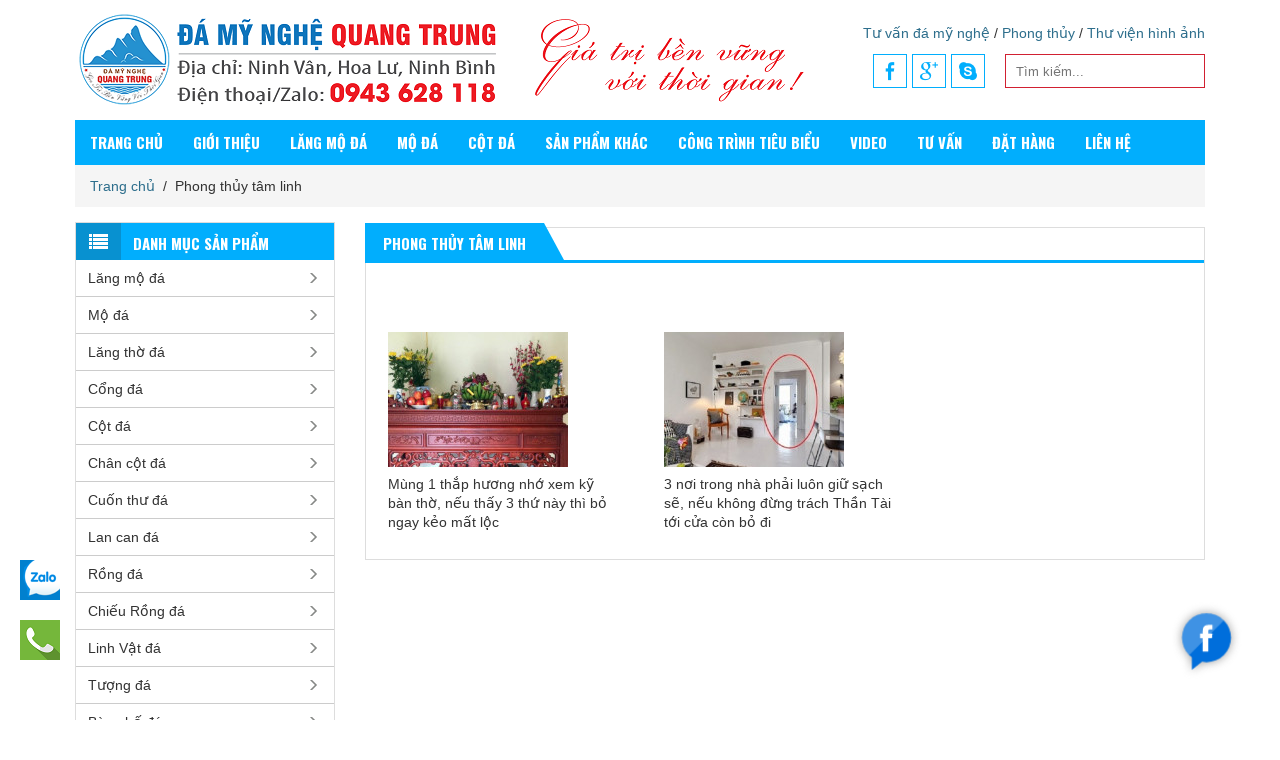

--- FILE ---
content_type: text/html; charset=UTF-8
request_url: https://damynghequangtrung.vn/phong-thuy-tam-linh/
body_size: 13089
content:
<!doctype html>
<!--[if lt IE 7]> <html class="no-js lt-ie9 lt-ie8 lt-ie7" lang="en"> <![endif]-->
<!--[if IE 7]> <html class="no-js lt-ie9 lt-ie8" lang="en"> <![endif]-->
<!--[if IE 8]>  <html class="no-js lt-ie9" lang="en"> <![endif]-->
<!--[if gt IE 8]><!--> <html class="no-js" lang="vi-VN"> <!--<![endif]-->
<head>
		<!-- Google Tag Manager -->
	<script>(function(w,d,s,l,i){w[l]=w[l]||[];w[l].push({'gtm.start':
	new Date().getTime(),event:'gtm.js'});var f=d.getElementsByTagName(s)[0],
	j=d.createElement(s),dl=l!='dataLayer'?'&l='+l:'';j.async=true;j.src=
	'https://www.googletagmanager.com/gtm.js?id='+i+dl;f.parentNode.insertBefore(j,f);
	})(window,document,'script','dataLayer','GTM-MLZPG9WX');</script>
	<!-- End Google Tag Manager -->
	<meta charset="UTF-8">
	<meta http-equiv="X-UA-Compatible" content="IE=edge,chrome=1">
	<meta name="viewport" content="width=device-width, initial-scale=1">
	<link rel="shortcut icon" href="https://damynghequangtrung.vn/wp-content/themes/damynghenamphong/favicon.ico" />

	<title>Phong thủy tâm linh Mẫu Lăng mộ đá, Mẫu Mộ đá đẹp</title>
	<link href="" rel="shortcut icon" />
	<link rel="profile" href="https://gmpg.org/xfn/11">
	<link rel="pingback" href="https://damynghequangtrung.vn/xmlrpc.php" />
        <link href="https://fonts.googleapis.com/icon?family=Material+Icons"
      rel="stylesheet">
	<link href="https://damynghequangtrung.vn/wp-content/themes/damynghenamphong/css/bootstrap.min.css" rel="stylesheet">
	<link href="https://damynghequangtrung.vn/wp-content/themes/damynghenamphong/style.css" rel="stylesheet">
	<link href="https://damynghequangtrung.vn/wp-content/themes/damynghenamphong/cssmenu/cssmenu.css" rel="stylesheet">
	<link href="https://damynghequangtrung.vn/wp-content/themes/damynghenamphong/fontello/css/fontello.css" rel="stylesheet">
	<link href="https://damynghequangtrung.vn/wp-content/themes/damynghenamphong/css/home-cat-menu/styles.css" rel="stylesheet">
    <link href="https://damynghequangtrung.vn/wp-content/themes/damynghenamphong/css/home-cat-menu/styles-1.css" rel="stylesheet">
    <link href="https://damynghequangtrung.vn/wp-content/themes/damynghenamphong/verticalmenu/styles.css" rel="stylesheet">
    <link href="https://damynghequangtrung.vn/wp-content/themes/damynghenamphong/css/ihover.css" rel="stylesheet">
    <link href="https://damynghequangtrung.vn/wp-content/themes/damynghenamphong/css/font.css" rel="stylesheet">
	<link href="https://damynghequangtrung.vn/wp-content/themes/damynghenamphong/css/event.css" rel="stylesheet">
    <link href="https://damynghequangtrung.vn/wp-content/themes/damynghenamphong/css/responsive.css" rel="stylesheet">
    <link href="https://damynghequangtrung.vn/wp-content/themes/damynghenamphong/css/support.css" rel="stylesheet">
	
	<meta name="google-site-verification" content="Dl0JdTxAwkJ0r2iRkPAhoLlxxpPBZTyNzN_D-irYvgg" />
	
	
<!-- This site is optimized with the Yoast SEO Premium plugin v13.0 - https://yoast.com/wordpress/plugins/seo/ -->
<meta name="robots" content="max-snippet:-1, max-image-preview:large, max-video-preview:-1"/>
<link rel="canonical" href="https://damynghequangtrung.vn/phong-thuy-tam-linh/" />
<meta property="og:locale" content="vi_VN" />
<meta property="og:type" content="object" />
<meta property="og:title" content="Phong thủy tâm linh Mẫu Lăng mộ đá, Mẫu Mộ đá đẹp" />
<meta property="og:url" content="https://damynghequangtrung.vn/phong-thuy-tam-linh/" />
<meta property="og:site_name" content="Mẫu Lăng Mộ đá, Mẫu Mộ đá đẹp, Mộ đá Ninh Bình" />
<meta name="twitter:card" content="summary_large_image" />
<meta name="twitter:title" content="Phong thủy tâm linh Mẫu Lăng mộ đá, Mẫu Mộ đá đẹp" />
<script type='application/ld+json' class='yoast-schema-graph yoast-schema-graph--main'>{"@context":"https://schema.org","@graph":[{"@type":"WebSite","@id":"https://damynghequangtrung.vn/#website","url":"https://damynghequangtrung.vn/","name":"M\u1eabu L\u0103ng M\u1ed9 \u0111\u00e1, M\u1eabu M\u1ed9 \u0111\u00e1 \u0111\u1eb9p, M\u1ed9 \u0111\u00e1 Ninh B\u00ecnh","potentialAction":{"@type":"SearchAction","target":"https://damynghequangtrung.vn/?s={search_term_string}","query-input":"required name=search_term_string"}},{"@type":"CollectionPage","@id":"https://damynghequangtrung.vn/phong-thuy-tam-linh/#webpage","url":"https://damynghequangtrung.vn/phong-thuy-tam-linh/","inLanguage":"vi-VN","name":"Phong th\u1ee7y t\u00e2m linh M\u1eabu L\u0103ng m\u1ed9 \u0111\u00e1, M\u1eabu M\u1ed9 \u0111\u00e1 \u0111\u1eb9p","isPartOf":{"@id":"https://damynghequangtrung.vn/#website"}}]}</script>
<!-- / Yoast SEO Premium plugin. -->

<link rel='dns-prefetch' href='//www.googletagmanager.com' />
<link rel='dns-prefetch' href='//fonts.googleapis.com' />
<link rel='dns-prefetch' href='//s.w.org' />
<link rel="alternate" type="application/rss+xml" title="Dòng thông tin Mẫu Lăng Mộ đá, Mẫu Mộ đá đẹp, Mộ đá Ninh Bình &raquo;" href="https://damynghequangtrung.vn/feed/" />
<link rel="alternate" type="application/rss+xml" title="Dòng phản hồi Mẫu Lăng Mộ đá, Mẫu Mộ đá đẹp, Mộ đá Ninh Bình &raquo;" href="https://damynghequangtrung.vn/comments/feed/" />
<link rel="alternate" type="application/rss+xml" title="Dòng thông tin chuyên mục Mẫu Lăng Mộ đá, Mẫu Mộ đá đẹp, Mộ đá Ninh Bình &raquo; Phong thủy tâm linh" href="https://damynghequangtrung.vn/phong-thuy-tam-linh/feed/" />
		<script type="text/javascript">
			window._wpemojiSettings = {"baseUrl":"https:\/\/s.w.org\/images\/core\/emoji\/12.0.0-1\/72x72\/","ext":".png","svgUrl":"https:\/\/s.w.org\/images\/core\/emoji\/12.0.0-1\/svg\/","svgExt":".svg","source":{"concatemoji":"https:\/\/damynghequangtrung.vn\/wp-includes\/js\/wp-emoji-release.min.js?ver=5.3.20"}};
			!function(e,a,t){var n,r,o,i=a.createElement("canvas"),p=i.getContext&&i.getContext("2d");function s(e,t){var a=String.fromCharCode;p.clearRect(0,0,i.width,i.height),p.fillText(a.apply(this,e),0,0);e=i.toDataURL();return p.clearRect(0,0,i.width,i.height),p.fillText(a.apply(this,t),0,0),e===i.toDataURL()}function c(e){var t=a.createElement("script");t.src=e,t.defer=t.type="text/javascript",a.getElementsByTagName("head")[0].appendChild(t)}for(o=Array("flag","emoji"),t.supports={everything:!0,everythingExceptFlag:!0},r=0;r<o.length;r++)t.supports[o[r]]=function(e){if(!p||!p.fillText)return!1;switch(p.textBaseline="top",p.font="600 32px Arial",e){case"flag":return s([127987,65039,8205,9895,65039],[127987,65039,8203,9895,65039])?!1:!s([55356,56826,55356,56819],[55356,56826,8203,55356,56819])&&!s([55356,57332,56128,56423,56128,56418,56128,56421,56128,56430,56128,56423,56128,56447],[55356,57332,8203,56128,56423,8203,56128,56418,8203,56128,56421,8203,56128,56430,8203,56128,56423,8203,56128,56447]);case"emoji":return!s([55357,56424,55356,57342,8205,55358,56605,8205,55357,56424,55356,57340],[55357,56424,55356,57342,8203,55358,56605,8203,55357,56424,55356,57340])}return!1}(o[r]),t.supports.everything=t.supports.everything&&t.supports[o[r]],"flag"!==o[r]&&(t.supports.everythingExceptFlag=t.supports.everythingExceptFlag&&t.supports[o[r]]);t.supports.everythingExceptFlag=t.supports.everythingExceptFlag&&!t.supports.flag,t.DOMReady=!1,t.readyCallback=function(){t.DOMReady=!0},t.supports.everything||(n=function(){t.readyCallback()},a.addEventListener?(a.addEventListener("DOMContentLoaded",n,!1),e.addEventListener("load",n,!1)):(e.attachEvent("onload",n),a.attachEvent("onreadystatechange",function(){"complete"===a.readyState&&t.readyCallback()})),(n=t.source||{}).concatemoji?c(n.concatemoji):n.wpemoji&&n.twemoji&&(c(n.twemoji),c(n.wpemoji)))}(window,document,window._wpemojiSettings);
		</script>
		<style type="text/css">
img.wp-smiley,
img.emoji {
	display: inline !important;
	border: none !important;
	box-shadow: none !important;
	height: 1em !important;
	width: 1em !important;
	margin: 0 .07em !important;
	vertical-align: -0.1em !important;
	background: none !important;
	padding: 0 !important;
}
</style>
	<link rel='stylesheet' id='layerslider-css'  href='https://damynghequangtrung.vn/wp-content/plugins/LayerSlider/static/layerslider/css/layerslider.css?ver=6.9.2' type='text/css' media='all' />
<link rel='stylesheet' id='ls-google-fonts-css'  href='https://fonts.googleapis.com/css?family=Lato:100,300,regular,700,900%7COpen+Sans:300%7CIndie+Flower:regular%7COswald:300,regular,700&#038;subset=latin%2Clatin-ext' type='text/css' media='all' />
<link rel='stylesheet' id='wp-block-library-css'  href='https://damynghequangtrung.vn/wp-includes/css/dist/block-library/style.min.css?ver=5.3.20' type='text/css' media='all' />
<link rel='stylesheet' id='contact-form-7-css'  href='https://damynghequangtrung.vn/wp-content/plugins/contact-form-7/includes/css/styles.css?ver=5.2' type='text/css' media='all' />
<link rel='stylesheet' id='dashicons-css'  href='https://damynghequangtrung.vn/wp-includes/css/dashicons.min.css?ver=5.3.20' type='text/css' media='all' />
<link rel='stylesheet' id='to-top-css'  href='https://damynghequangtrung.vn/wp-content/plugins/to-top/public/css/to-top-public.css?ver=2.2.1' type='text/css' media='all' />
<link rel='stylesheet' id='wp-pagenavi-css'  href='https://damynghequangtrung.vn/wp-content/plugins/wp-pagenavi/pagenavi-css.css?ver=2.70' type='text/css' media='all' />
<link rel='stylesheet' id='flc-css-css'  href='https://damynghequangtrung.vn/wp-content/plugins/live-chat-facebook-fanpage/assets/css/flc-style.css?ver=1.0.0' type='text/css' media='all' />
<link rel='stylesheet' id='flc-fontello-css'  href='https://damynghequangtrung.vn/wp-content/plugins/live-chat-facebook-fanpage/assets/css/flc.css?ver=1.0.0' type='text/css' media='all' />
<link rel='stylesheet' id='flc-animate-css'  href='https://damynghequangtrung.vn/wp-content/plugins/live-chat-facebook-fanpage/assets/css/animate.css?ver=3.7.0' type='text/css' media='all' />
<script type='text/javascript'>
/* <![CDATA[ */
var LS_Meta = {"v":"6.9.2"};
/* ]]> */
</script>
<script type='text/javascript' src='https://damynghequangtrung.vn/wp-content/plugins/LayerSlider/static/layerslider/js/greensock.js?ver=1.19.0'></script>
<script type='text/javascript' src='https://damynghequangtrung.vn/wp-includes/js/jquery/jquery.js?ver=1.12.4-wp'></script>
<script type='text/javascript' src='https://damynghequangtrung.vn/wp-includes/js/jquery/jquery-migrate.min.js?ver=1.4.1'></script>
<script type='text/javascript' src='https://damynghequangtrung.vn/wp-content/plugins/LayerSlider/static/layerslider/js/layerslider.kreaturamedia.jquery.js?ver=6.9.2'></script>
<script type='text/javascript' src='https://damynghequangtrung.vn/wp-content/plugins/LayerSlider/static/layerslider/js/layerslider.transitions.js?ver=6.9.2'></script>
<script type='text/javascript'>
/* <![CDATA[ */
var to_top_options = {"scroll_offset":"100","icon_opacity":"50","style":"icon","icon_type":"dashicons-arrow-up-alt2","icon_color":"#ffffff","icon_bg_color":"#dd8706","icon_size":"24","border_radius":"5","image":"https:\/\/damynghequangtrung.vn\/wp-content\/plugins\/to-top\/admin\/images\/default.png","image_width":"65","image_alt":"","location":"bottom-right","margin_x":"20","margin_y":"20","show_on_admin":"0","enable_autohide":"0","autohide_time":"2","enable_hide_small_device":"0","small_device_max_width":"640","reset":"0"};
/* ]]> */
</script>
<script type='text/javascript' src='https://damynghequangtrung.vn/wp-content/plugins/to-top/public/js/to-top-public.js?ver=2.2.1'></script>

<!-- Đoạn mã Google tag (gtag.js) được thêm bởi Site Kit -->
<!-- Đoạn mã Google Analytics được thêm bởi Site Kit -->
<script type='text/javascript' src='https://www.googletagmanager.com/gtag/js?id=GT-PZSQWR2Z' async></script>
<script type='text/javascript'>
window.dataLayer = window.dataLayer || [];function gtag(){dataLayer.push(arguments);}
gtag("set","linker",{"domains":["damynghequangtrung.vn"]});
gtag("js", new Date());
gtag("set", "developer_id.dZTNiMT", true);
gtag("config", "GT-PZSQWR2Z");
 window._googlesitekit = window._googlesitekit || {}; window._googlesitekit.throttledEvents = []; window._googlesitekit.gtagEvent = (name, data) => { var key = JSON.stringify( { name, data } ); if ( !! window._googlesitekit.throttledEvents[ key ] ) { return; } window._googlesitekit.throttledEvents[ key ] = true; setTimeout( () => { delete window._googlesitekit.throttledEvents[ key ]; }, 5 ); gtag( "event", name, { ...data, event_source: "site-kit" } ); }; 
</script>
<meta name="generator" content="Powered by LayerSlider 6.9.2 - Multi-Purpose, Responsive, Parallax, Mobile-Friendly Slider Plugin for WordPress." />
<!-- LayerSlider updates and docs at: https://layerslider.kreaturamedia.com -->
<link rel='https://api.w.org/' href='https://damynghequangtrung.vn/wp-json/' />
<meta name="generator" content="Site Kit by Google 1.160.1" /><style>
		#btn-flc { right: 40px;}
		.popup-box  { right: 20px; }	
		#btn-flc button[data-tooltip]:before {right: 0;}
	</style><link rel="icon" href="https://damynghequangtrung.vn/wp-content/uploads/2020/07/cropped-logo-Copy-32x32.png" sizes="32x32" />
<link rel="icon" href="https://damynghequangtrung.vn/wp-content/uploads/2020/07/cropped-logo-Copy-192x192.png" sizes="192x192" />
<link rel="apple-touch-icon-precomposed" href="https://damynghequangtrung.vn/wp-content/uploads/2020/07/cropped-logo-Copy-180x180.png" />
<meta name="msapplication-TileImage" content="https://damynghequangtrung.vn/wp-content/uploads/2020/07/cropped-logo-Copy-270x270.png" />
<!-- To Top Custom CSS --><style type='text/css'>#to_top_scrollup {font-size: 24px; width: 24px; height: 24px;background-color: #dd8706;}</style>	
	<!-- Global site tag (gtag.js) - Google Analytics -->
<script async src="https://www.googletagmanager.com/gtag/js?id=G-7G9ZS9PYH8"></script>
<script>
  window.dataLayer = window.dataLayer || [];
  function gtag(){dataLayer.push(arguments);}
  gtag('js', new Date());

  gtag('config', 'G-7G9ZS9PYH8');
</script>
	


	
</head>
<body data-rsssl=1 class="archive category category-phong-thuy-tam-linh category-8">
		<!-- Google Tag Manager (noscript) -->
	<noscript><iframe src="https://www.googletagmanager.com/ns.html?id=GTM-MLZPG9WX"
	height="0" width="0" style="display:none;visibility:hidden"></iframe></noscript>
	<!-- End Google Tag Manager (noscript) -->
	<div class="row-header">
        <div class="container">
			<div class="site-wrap">
				<div class="row">
					<div class="col-md-8">
						<a href="https://damynghequangtrung.vn/" title="ĐÁ MỸ NGHỆ QUANG TRUNG - Xây Lăng Mộ đá, Lăng thờ đá, Xây Mộ đá, Nhà mồ đá">
							<img class="img img-responsive" src="https://damynghequangtrung.vn/wp-content/uploads/2020/07/Banner-Quang-Trung-2020-02.png" alt="Xây Lăng Mộ đá, Lăng thờ đá, Xây Mộ đá, Nhà mồ đá">
							</img>
						</a>
					</div>
					<div class="col-md-4">
						<div class="right-header">
							<div class="header-text">
								<a href="https://damynghequangtrung.vn/tu-van-da-my-nghe/" title="Tư vấn đá mỹ nghệ" target="_blank">Tư vấn đá mỹ nghệ</a> / 
								<a href="https://damynghequangtrung.vn/phong-thuy-tam-linh/" title="phong thủy, tâm linh" target="_blank"> Phong thủy</a> /
								<a href="https://damynghequangtrung.vn/thu-vien-hinh-anh/" title="Thư viện hình ảnh" target="_blank">Thư viện hình ảnh</a>
							</div>
							<div class="clear"></div>
							<div class="break">
								<div class="socials hidden-xs">
									<a href="#" class="facebook" data-title="Facebook" target="_blank"><span class="font-icon-social-facebook"></span></a>
							
									<a href="#" class="gplus" data-title="Google Plus" target="_blank"><span class="font-icon-social-google-plus"></span></a>
							
									<a href="#" class="skype" data-title="Skype" target="_blank"><span class="font-icon-social-skype"></span></a>
							
								</div>
								<div class="ak-search">
									<form method="get" class="searchform" action="#" role="search">
										<input type="text" name="s1" value="" class="s" placeholder="Tìm kiếm...">
										<button type="submit" name="submit" class="searchsubmit"><i class="fa fa-search"></i></button>
									</form>
								</div>
							</div>
						</div>
					</div>
				</div>
				<!-- /row -->
			</div>
			<!-- /site-wrap -->
		</div>
		<!-- /container -->
	</div>


	<div class="entry-menu">
		<div class="container">
			<div class="row">
				<div class="col-md-12">
											<div id="cssmenu" class="menu-main-menu-container"><ul id="menu-main-menu" class="menu"><li id="menu-item-11" class="menu-item menu-item-type-custom menu-item-object-custom menu-item-home menu-item-11"><a href="https://damynghequangtrung.vn/">Trang chủ</a></li>
<li id="menu-item-24" class="menu-item menu-item-type-post_type menu-item-object-page menu-item-24"><a href="https://damynghequangtrung.vn/da-my-nghe-quang-trung-xay-lang-mo-da-lang-tho-da-xay-mo-da-nha-mo-da/">Giới thiệu</a></li>
<li id="menu-item-13" class="menu-item menu-item-type-taxonomy menu-item-object-category menu-item-13"><a href="https://damynghequangtrung.vn/lang-mo-da/">Lăng mộ đá</a></li>
<li id="menu-item-90" class="menu-item menu-item-type-taxonomy menu-item-object-category menu-item-has-children menu-item-90"><a href="https://damynghequangtrung.vn/mo-da/">Mộ đá</a>
<ul class="sub-menu">
	<li id="menu-item-1343" class="menu-item menu-item-type-taxonomy menu-item-object-category menu-item-1343"><a href="https://damynghequangtrung.vn/lang-tho-da/">Lăng thờ đá</a></li>
	<li id="menu-item-469" class="menu-item menu-item-type-taxonomy menu-item-object-category menu-item-469"><a href="https://damynghequangtrung.vn/mo-da/mo-da-tam-son/">Mộ đá Tam Sơn</a></li>
	<li id="menu-item-409" class="menu-item menu-item-type-taxonomy menu-item-object-category menu-item-409"><a href="https://damynghequangtrung.vn/mo-da/mo-da-don/">Mộ đá đơn</a></li>
	<li id="menu-item-408" class="menu-item menu-item-type-taxonomy menu-item-object-category menu-item-408"><a href="https://damynghequangtrung.vn/mo-da/mo-da-doi/">Mộ đá đôi</a></li>
	<li id="menu-item-406" class="menu-item menu-item-type-taxonomy menu-item-object-category menu-item-406"><a href="https://damynghequangtrung.vn/mo-da/mo-da-co-mai/">Mộ đá có mái</a></li>
	<li id="menu-item-407" class="menu-item menu-item-type-taxonomy menu-item-object-category menu-item-407"><a href="https://damynghequangtrung.vn/mo-da/mo-da-cong-giao/">Mộ đá công giáo</a></li>
	<li id="menu-item-413" class="menu-item menu-item-type-taxonomy menu-item-object-category menu-item-413"><a href="https://damynghequangtrung.vn/mo-da/mo-da-tron/">Mộ đá tròn</a></li>
	<li id="menu-item-414" class="menu-item menu-item-type-taxonomy menu-item-object-category menu-item-414"><a href="https://damynghequangtrung.vn/mo-da/mo-da-xanh-reu/">Mộ đá xanh rêu</a></li>
	<li id="menu-item-410" class="menu-item menu-item-type-taxonomy menu-item-object-category menu-item-410"><a href="https://damynghequangtrung.vn/mo-da/mo-da-luc-giac-bat-giac/">Mộ đá lục giác &#8211; bát giác</a></li>
	<li id="menu-item-411" class="menu-item menu-item-type-taxonomy menu-item-object-category menu-item-411"><a href="https://damynghequangtrung.vn/mo-da/mo-da-tang-1-lan/">Mộ đá táng 1 lần</a></li>
	<li id="menu-item-412" class="menu-item menu-item-type-taxonomy menu-item-object-category menu-item-412"><a href="https://damynghequangtrung.vn/mo-da/mo-da-thap/">Mộ đá tháp</a></li>
	<li id="menu-item-502" class="menu-item menu-item-type-taxonomy menu-item-object-category menu-item-502"><a href="https://damynghequangtrung.vn/mo-da/mo-da-granite/">Mộ đá Granite &#8211; Mộ đá Hoa cương</a></li>
	<li id="menu-item-2361" class="menu-item menu-item-type-taxonomy menu-item-object-category menu-item-2361"><a href="https://damynghequangtrung.vn/mo-da/">Mẫu Mộ đá</a></li>
</ul>
</li>
<li id="menu-item-136" class="menu-item menu-item-type-taxonomy menu-item-object-category menu-item-136"><a href="https://damynghequangtrung.vn/cot-da/">Cột đá</a></li>
<li id="menu-item-21" class="menu-item menu-item-type-custom menu-item-object-custom menu-item-has-children menu-item-21"><a href="#">Sản phẩm khác</a>
<ul class="sub-menu">
	<li id="menu-item-111" class="menu-item menu-item-type-taxonomy menu-item-object-category menu-item-111"><a href="https://damynghequangtrung.vn/cong-da/">Cổng đá</a></li>
	<li id="menu-item-112" class="menu-item menu-item-type-taxonomy menu-item-object-category menu-item-112"><a href="https://damynghequangtrung.vn/cuon-thu-da/">Cuốn thư đá</a></li>
	<li id="menu-item-497" class="menu-item menu-item-type-taxonomy menu-item-object-category menu-item-497"><a href="https://damynghequangtrung.vn/lan-can-da/">Lan can đá</a></li>
	<li id="menu-item-170" class="menu-item menu-item-type-taxonomy menu-item-object-category menu-item-170"><a href="https://damynghequangtrung.vn/chan-cot-da/">Chân cột đá</a></li>
	<li id="menu-item-15" class="menu-item menu-item-type-taxonomy menu-item-object-category menu-item-15"><a href="https://damynghequangtrung.vn/tuong-da/">Tượng đá</a></li>
	<li id="menu-item-16" class="menu-item menu-item-type-taxonomy menu-item-object-category menu-item-16"><a href="https://damynghequangtrung.vn/chieu-rong-da/">Chiếu Rồng đá</a></li>
	<li id="menu-item-17" class="menu-item menu-item-type-taxonomy menu-item-object-category menu-item-17"><a href="https://damynghequangtrung.vn/ban-ghe-da/">Bàn ghế đá</a></li>
	<li id="menu-item-91" class="menu-item menu-item-type-taxonomy menu-item-object-category menu-item-91"><a href="https://damynghequangtrung.vn/lu-huong-da/">Lư hương đá</a></li>
	<li id="menu-item-488" class="menu-item menu-item-type-taxonomy menu-item-object-category menu-item-488"><a href="https://damynghequangtrung.vn/rong-da/">Rồng đá</a></li>
	<li id="menu-item-501" class="menu-item menu-item-type-taxonomy menu-item-object-category menu-item-501"><a href="https://damynghequangtrung.vn/linh-vat-da/">Linh Vật đá</a></li>
	<li id="menu-item-415" class="menu-item menu-item-type-taxonomy menu-item-object-category menu-item-415"><a href="https://damynghequangtrung.vn/tuong-da/">Tượng đá</a></li>
	<li id="menu-item-498" class="menu-item menu-item-type-taxonomy menu-item-object-category menu-item-498"><a href="https://damynghequangtrung.vn/chau-da/">Chậu đá</a></li>
	<li id="menu-item-499" class="menu-item menu-item-type-taxonomy menu-item-object-category menu-item-499"><a href="https://damynghequangtrung.vn/da-bac-them/">Đá bậc thềm</a></li>
	<li id="menu-item-500" class="menu-item menu-item-type-taxonomy menu-item-object-category menu-item-500"><a href="https://damynghequangtrung.vn/da-lat-nen/">Đá lát nền</a></li>
	<li id="menu-item-503" class="menu-item menu-item-type-taxonomy menu-item-object-category menu-item-503"><a href="https://damynghequangtrung.vn/nha-tho-ho/">Nhà thờ họ</a></li>
</ul>
</li>
<li id="menu-item-12" class="menu-item menu-item-type-taxonomy menu-item-object-category menu-item-12"><a href="https://damynghequangtrung.vn/cong-trinh-tieu-bieu/">Công trình tiêu biểu</a></li>
<li id="menu-item-555" class="menu-item menu-item-type-taxonomy menu-item-object-category menu-item-555"><a href="https://damynghequangtrung.vn/video-hoat-dong/">Video</a></li>
<li id="menu-item-2247" class="menu-item menu-item-type-taxonomy menu-item-object-category menu-item-2247"><a href="https://damynghequangtrung.vn/tu-van-da-my-nghe/">Tư vấn</a></li>
<li id="menu-item-577" class="menu-item menu-item-type-post_type menu-item-object-page menu-item-577"><a href="https://damynghequangtrung.vn/quy-trinh-dat-hang/">Đặt hàng</a></li>
<li id="menu-item-25" class="menu-item menu-item-type-post_type menu-item-object-page menu-item-25"><a href="https://damynghequangtrung.vn/lien-he/">Liên hệ</a></li>
</ul></div>										</div>
			</div>
		</div>
	</div><div class="clear"></div>
<div class="breadcrumb-box">
	<div class="container">
		<div class="row">
			<div class="col-md-12 col-sm-12 col-xs-12">
				<div id="bread-crumb">
					<!-- Breadcrumb NavXT 7.1.0 -->
<span property="itemListElement" typeof="ListItem"><a property="item" typeof="WebPage" title="Go to Mẫu Lăng Mộ đá, Mẫu Mộ đá đẹp, Mộ đá Ninh Bình." href="https://damynghequangtrung.vn" class="home"><span property="name">Trang chủ</span></a><meta property="position" content="1"></span>&nbsp; / &nbsp;<span class="archive taxonomy category current-item">Phong thủy tâm linh</span>					<div class="clear"></div>
				</div>
			</div>
		</div>
	</div>
</div>
<div class="container">
	<div class="main-content">
		<div class="row">
			<div class="col-md-9 col-lg-pull-3"  style="padding-top: 5px;">
				<div class="main-box">
										<div class="block-title title1">
						<h2><span>Phong thủy tâm linh</span></h2>
					</div>
					<div class="row">
						<div style="padding:20px;">
							<div class="cat-des" style="padding:0 20px; margin-bottom: 25px;">
								<ul class="list-categories"></ul>																
							</div>
															<div class="col-md-4 col-xs-12 col-sm-12">
		<a class="atomy-item" href="https://damynghequangtrung.vn/mung-1-thap-huong-nho-xem-ky-ban-tho-neu-thay-3-thu-nay-thi-bo-ngay-keo-mat-loc/" title="Mùng 1 thắp hương nhớ xem kỹ bàn thờ, nếu thấy 3 thứ này thì bỏ ngay kẻo mất lộc">
	<div class="article thumbnail">
		<div class="img">			
		<img class="img-responsive" src="https://damynghequangtrung.vn/wp-content/uploads/2022/08/Mung-1-thap-huong-nho-xem-ky-ban-tho-neu-thay-3-thu-nay-thi-bo-ngay-keo-mat-loc.jpg" alt="Mùng 1 thắp hương nhớ xem kỹ bàn thờ, nếu thấy 3 thứ này thì bỏ ngay kẻo mất lộc"></img>			
		</div>
		<div class="caption">
			<h4>Mùng 1 thắp hương nhớ xem kỹ bàn thờ, nếu thấy 3 thứ này thì bỏ ngay kẻo mất lộc</h4>			
		</div>
	</div>
        </a>
</div>																						<div class="col-md-4 col-xs-12 col-sm-12">
		<a class="atomy-item" href="https://damynghequangtrung.vn/3-noi-trong-nha-phai-luon-giu-sach-se-neu-khong-dung-trach-than-tai-toi-cua-con-bo-di/" title="3 nơi trong nhà phải luôn giữ sạch sẽ, nếu không đừng trách Thần Tài tới cửa còn bỏ đi">
	<div class="article thumbnail">
		<div class="img">			
		<img class="img-responsive" src="https://damynghequangtrung.vn/wp-content/uploads/2022/08/3-noi-trong-nha-phai-luon-giu-sach-se-neu-khong-dung-trach-Than-Tai-toi-cua-con-bo-di.jpg" alt="3 nơi trong nhà phải luôn giữ sạch sẽ, nếu không đừng trách Thần Tài tới cửa còn bỏ đi"></img>			
		</div>
		<div class="caption">
			<h4>3 nơi trong nhà phải luôn giữ sạch sẽ, nếu không đừng trách Thần Tài tới cửa còn bỏ đi</h4>			
		</div>
	</div>
        </a>
</div>																				
						<!--phan trang-->
						<div class="main-pagination1 clear">
													</div>
					</div>
					</div>
					<!-- end phan trang-->
				</div><!--Main Box -->
			</div>
			<div class="col-md-3 col-lg-pull-9">
				<div class="sidebar">
	<div class="widget-box clear">
		<div class="mega-left-title">
			<span>DANH MỤC SẢN PHẨM</span>
		</div>
		<div class="clear"></div>
					<div id="verticalmenu" class="menu-san-pham-container"><ul id="menu-san-pham" class="menu"><li id="menu-item-32" class="menu-item menu-item-type-taxonomy menu-item-object-category menu-item-32"><a href="https://damynghequangtrung.vn/lang-mo-da/">Lăng mộ đá</a></li>
<li id="menu-item-26" class="menu-item menu-item-type-taxonomy menu-item-object-category menu-item-26"><a href="https://damynghequangtrung.vn/mo-da/">Mộ đá</a></li>
<li id="menu-item-1345" class="menu-item menu-item-type-taxonomy menu-item-object-category menu-item-1345"><a href="https://damynghequangtrung.vn/lang-tho-da/">Lăng thờ đá</a></li>
<li id="menu-item-113" class="menu-item menu-item-type-taxonomy menu-item-object-category menu-item-113"><a href="https://damynghequangtrung.vn/cong-da/">Cổng đá</a></li>
<li id="menu-item-137" class="menu-item menu-item-type-taxonomy menu-item-object-category menu-item-137"><a href="https://damynghequangtrung.vn/cot-da/">Cột đá</a></li>
<li id="menu-item-169" class="menu-item menu-item-type-taxonomy menu-item-object-category menu-item-169"><a href="https://damynghequangtrung.vn/chan-cot-da/">Chân cột đá</a></li>
<li id="menu-item-114" class="menu-item menu-item-type-taxonomy menu-item-object-category menu-item-114"><a href="https://damynghequangtrung.vn/cuon-thu-da/">Cuốn thư đá</a></li>
<li id="menu-item-417" class="menu-item menu-item-type-taxonomy menu-item-object-category menu-item-417"><a href="https://damynghequangtrung.vn/lan-can-da/">Lan can đá</a></li>
<li id="menu-item-418" class="menu-item menu-item-type-taxonomy menu-item-object-category menu-item-418"><a href="https://damynghequangtrung.vn/rong-da/">Rồng đá</a></li>
<li id="menu-item-28" class="menu-item menu-item-type-taxonomy menu-item-object-category menu-item-28"><a href="https://damynghequangtrung.vn/chieu-rong-da/">Chiếu Rồng đá</a></li>
<li id="menu-item-507" class="menu-item menu-item-type-taxonomy menu-item-object-category menu-item-507"><a href="https://damynghequangtrung.vn/linh-vat-da/">Linh Vật đá</a></li>
<li id="menu-item-27" class="menu-item menu-item-type-taxonomy menu-item-object-category menu-item-27"><a href="https://damynghequangtrung.vn/tuong-da/">Tượng đá</a></li>
<li id="menu-item-29" class="menu-item menu-item-type-taxonomy menu-item-object-category menu-item-29"><a href="https://damynghequangtrung.vn/ban-ghe-da/">Bàn ghế đá</a></li>
<li id="menu-item-504" class="menu-item menu-item-type-taxonomy menu-item-object-category menu-item-504"><a href="https://damynghequangtrung.vn/chau-da/">Chậu đá</a></li>
<li id="menu-item-508" class="menu-item menu-item-type-taxonomy menu-item-object-category menu-item-508"><a href="https://damynghequangtrung.vn/nha-tho-ho/">Nhà thờ họ</a></li>
<li id="menu-item-30" class="menu-item menu-item-type-taxonomy menu-item-object-category menu-item-30"><a href="https://damynghequangtrung.vn/lu-huong-da/">Lư hương đá</a></li>
<li id="menu-item-505" class="menu-item menu-item-type-taxonomy menu-item-object-category menu-item-505"><a href="https://damynghequangtrung.vn/da-bac-them/">Đá bậc thềm</a></li>
<li id="menu-item-506" class="menu-item menu-item-type-taxonomy menu-item-object-category menu-item-506"><a href="https://damynghequangtrung.vn/da-lat-nen/">Đá lát nền</a></li>
<li id="menu-item-1543" class="menu-item menu-item-type-taxonomy menu-item-object-category menu-item-1543"><a href="https://damynghequangtrung.vn/ban-tho-da/">Bàn thờ đá</a></li>
<li id="menu-item-2081" class="menu-item menu-item-type-taxonomy menu-item-object-category menu-item-2081"><a href="https://damynghequangtrung.vn/bia-da-tu-nhien/">Bia đá tự nhiên</a></li>
<li id="menu-item-2082" class="menu-item menu-item-type-taxonomy menu-item-object-category menu-item-2082"><a href="https://damynghequangtrung.vn/chieu-da/">Chiếu đá</a></li>
</ul></div>				</div>

	<div class="widget-box hidden-xs">
		<div class="block-title title1">
			<h2><span>MẪU CỘT ĐÁ ĐẸP</span></h2>
		</div>
		<div class="widget-wrap">
						<div class="widget-item clear">
					   
				<div class="widget-img">
					<a href="https://damynghequangtrung.vn/dat-cot-da-chieu-da-rong-da-bo-bac-them-da-cho-nha-tho-to-nha-tho-ho/" title="Đặt Cột đá, Chiếu đá, Rồng đá bò, Bậc thềm đá cho Nhà thờ tổ (Nhà thờ họ)">
						<img class="img-responsive" src="https://damynghequangtrung.vn/wp-content/uploads/2021/04/1-Dat-Cot-da-dep-Bac-them-da-Rong-da-cho-Nha-tho-ho-400x300.jpg" alt="Đặt Cột đá, Chiếu đá, Rồng đá bò, Bậc thềm đá cho Nhà thờ tổ (Nhà thờ họ)"></img>
					</a>
				</div>
				<div class="widget-item-content">
					<a href="https://damynghequangtrung.vn/dat-cot-da-chieu-da-rong-da-bo-bac-them-da-cho-nha-tho-to-nha-tho-ho/" title="Đặt Cột đá, Chiếu đá, Rồng đá bò, Bậc thềm đá cho Nhà thờ tổ (Nhà thờ họ)">Đặt Cột đá, Chiếu đá, Rồng đá bò, Bậc thềm đá cho Nhà thờ tổ (Nhà thờ họ)</a>
	                                Đ&Aacute; MỸ NGHỆ QUANG TRUNG - L&agrave;ng... <a href="https://damynghequangtrung.vn/dat-cot-da-chieu-da-rong-da-bo-bac-them-da-cho-nha-tho-to-nha-tho-ho/" style="font-style:italic;">Chi tiết</a>				</div>
	                        <div class="clear"></div>
			</div>
			<div class="hr-dotted"></div>						<div class="widget-item clear">
					   
				<div class="widget-img">
					<a href="https://damynghequangtrung.vn/mau-cot-da-dep-cot-da-vuong-nha-tho-ho-bac-them-da-lan-can-da-dep-nha-tho/" title="Mẫu Cột đá đẹp, Cột đá vuông Nhà thờ họ, Bậc thềm đá, Lan can đá đẹp Nhà thờ">
						<img class="img-responsive" src="https://damynghequangtrung.vn/wp-content/uploads/2021/10/Mau-Cot-da-dep-Cot-da-Vuong-Nha-tho-ho-400x300.jpg" alt="Mẫu Cột đá đẹp, Cột đá vuông Nhà thờ họ, Bậc thềm đá, Lan can đá đẹp Nhà thờ"></img>
					</a>
				</div>
				<div class="widget-item-content">
					<a href="https://damynghequangtrung.vn/mau-cot-da-dep-cot-da-vuong-nha-tho-ho-bac-them-da-lan-can-da-dep-nha-tho/" title="Mẫu Cột đá đẹp, Cột đá vuông Nhà thờ họ, Bậc thềm đá, Lan can đá đẹp Nhà thờ">Mẫu Cột đá đẹp, Cột đá vuông Nhà thờ họ, Bậc thềm đá, Lan can đá đẹp Nhà thờ</a>
	                                Mẫu Cột đá đẹp, Cột đá vuông Nhà... <a href="https://damynghequangtrung.vn/mau-cot-da-dep-cot-da-vuong-nha-tho-ho-bac-them-da-lan-can-da-dep-nha-tho/" style="font-style:italic;">Chi tiết</a>				</div>
	                        <div class="clear"></div>
			</div>
			<div class="hr-dotted"></div>						<div class="widget-item clear">
					   
				<div class="widget-img">
					<a href="https://damynghequangtrung.vn/xay-cot-vach-da-nha-tho-ho-cot-dong-tru-da-xanh-nguyen-khoi-tai-ninh-binh/" title="Xây Cột vách đá Nhà thờ họ &#8211; Cột đồng trụ đá xanh nguyên khối tại Ninh Bình">
						<img class="img-responsive" src="https://damynghequangtrung.vn/wp-content/uploads/2021/05/Cot-vach-nha-tho-ho-Cot-dong-tru-da-dep-300x300.jpg" alt="Xây Cột vách đá Nhà thờ họ &#8211; Cột đồng trụ đá xanh nguyên khối tại Ninh Bình"></img>
					</a>
				</div>
				<div class="widget-item-content">
					<a href="https://damynghequangtrung.vn/xay-cot-vach-da-nha-tho-ho-cot-dong-tru-da-xanh-nguyen-khoi-tai-ninh-binh/" title="Xây Cột vách đá Nhà thờ họ &#8211; Cột đồng trụ đá xanh nguyên khối tại Ninh Bình">Xây Cột vách đá Nhà thờ họ &#8211; Cột đồng trụ đá xanh nguyên khối tại Ninh Bình</a>
	                                ĐÁ MỸ NGHỆ QUANG TRUNG - Ninh Vân, Hoa... <a href="https://damynghequangtrung.vn/xay-cot-vach-da-nha-tho-ho-cot-dong-tru-da-xanh-nguyen-khoi-tai-ninh-binh/" style="font-style:italic;">Chi tiết</a>				</div>
	                        <div class="clear"></div>
			</div>
								</div>
	</div>
	
	<div class="widget-box hidden-xs">
		<div class="block-title title1">
			<h2><span>MẪU LĂNG THỜ ĐÁ ĐẸP</span></h2>
		</div>
		<div class="widget-wrap">
						<div class="widget-item clear">
					   
				<div class="widget-img">
					<a href="https://damynghequangtrung.vn/lang-tho-da-ket-hop-mo-da-don-cho-gia-dinh/" title="Lăng Thờ đá kết hợp Mộ đá đơn cho Gia đình">
						<img class="img-responsive" src="https://damynghequangtrung.vn/wp-content/uploads/2024/03/Lăng-Thờ-đá-kết-hợp-Mộ-đá-đơn-cho-Gia-đình-400x300.jpg" alt="Lăng Thờ đá kết hợp Mộ đá đơn cho Gia đình"></img>
					</a>
				</div>
				<div class="widget-item-content">
					<a href="https://damynghequangtrung.vn/lang-tho-da-ket-hop-mo-da-don-cho-gia-dinh/" title="Lăng Thờ đá kết hợp Mộ đá đơn cho Gia đình">Lăng Thờ đá kết hợp Mộ đá đơn cho Gia đình</a>
	                                ĐÁ MỸ NGHỆ QUANG TRUNG giới thiệu, tư... <a href="https://damynghequangtrung.vn/lang-tho-da-ket-hop-mo-da-don-cho-gia-dinh/" style="font-style:italic;">Chi tiết</a>				</div>
	                        <div class="clear"></div>
			</div>
			<div class="hr-dotted"></div>						<div class="widget-item clear">
					   
				<div class="widget-img">
					<a href="https://damynghequangtrung.vn/lang-tho-da-bat-bam-dep-cua-vo-toc-chi-lang-mo/" title="Lăng thờ đá bặt băm đẹp của Võ Tộc Chi Lăng Mộ">
						<img class="img-responsive" src="https://damynghequangtrung.vn/wp-content/uploads/2020/07/Lang-tho-da-3-mai-DEP-Quang-Trung-400x300.jpg" alt="Lăng thờ đá bặt băm đẹp của Võ Tộc Chi Lăng Mộ"></img>
					</a>
				</div>
				<div class="widget-item-content">
					<a href="https://damynghequangtrung.vn/lang-tho-da-bat-bam-dep-cua-vo-toc-chi-lang-mo/" title="Lăng thờ đá bặt băm đẹp của Võ Tộc Chi Lăng Mộ">Lăng thờ đá bặt băm đẹp của Võ Tộc Chi Lăng Mộ</a>
	                                Lăng thờ đá bặt băm đẹp của Võ... <a href="https://damynghequangtrung.vn/lang-tho-da-bat-bam-dep-cua-vo-toc-chi-lang-mo/" style="font-style:italic;">Chi tiết</a>				</div>
	                        <div class="clear"></div>
			</div>
			<div class="hr-dotted"></div>						<div class="widget-item clear">
					   
				<div class="widget-img">
					<a href="https://damynghequangtrung.vn/mau-lang-tho-da-xanh-dep-2-mai/" title="Mẫu Lăng Thờ đá xanh đẹp 2 mái">
						<img class="img-responsive" src="https://damynghequangtrung.vn/wp-content/uploads/2024/03/Mẫu-Lăng-Thờ-đá-xanh-đẹp-2-mái-400x300.jpg" alt="Mẫu Lăng Thờ đá xanh đẹp 2 mái"></img>
					</a>
				</div>
				<div class="widget-item-content">
					<a href="https://damynghequangtrung.vn/mau-lang-tho-da-xanh-dep-2-mai/" title="Mẫu Lăng Thờ đá xanh đẹp 2 mái">Mẫu Lăng Thờ đá xanh đẹp 2 mái</a>
	                                ĐÁ MỸ NGHỆ QUANG TRUNG giới thiệu, tư... <a href="https://damynghequangtrung.vn/mau-lang-tho-da-xanh-dep-2-mai/" style="font-style:italic;">Chi tiết</a>				</div>
	                        <div class="clear"></div>
			</div>
								</div>
	</div>
	<div class="widget-box hidden-xs">
		<div class="block-title title1">
			<h2><span>MẪU CUỐN THƯ ĐÁ ĐẸP</span></h2>
		</div>
		<div class="widget-wrap">
						<div class="widget-item clear">
					   
				<div class="widget-img">
					<a href="https://damynghequangtrung.vn/mau-cuon-thu-da-tai-da-nang/" title="Mẫu Cuốn thư đá tại Đà Nẵng">
						<img class="img-responsive" src="https://damynghequangtrung.vn/wp-content/uploads/2020/07/Binh-phong-da-Tac-mon-da-dep-400x300.jpg" alt="Mẫu Cuốn thư đá tại Đà Nẵng"></img>
					</a>
				</div>
				<div class="widget-item-content">
					<a href="https://damynghequangtrung.vn/mau-cuon-thu-da-tai-da-nang/" title="Mẫu Cuốn thư đá tại Đà Nẵng">Mẫu Cuốn thư đá tại Đà Nẵng</a>
	                                ĐÁ MỸ NGHỆ QUANG TRUNG giới thiệu Mẫu... <a href="https://damynghequangtrung.vn/mau-cuon-thu-da-tai-da-nang/" style="font-style:italic;">Chi tiết</a>				</div>
	                        <div class="clear"></div>
			</div>
			<div class="hr-dotted"></div>						<div class="widget-item clear">
					   
				<div class="widget-img">
					<a href="https://damynghequangtrung.vn/mau-cuon-thu-da-tai-ha-tinh/" title="Mẫu Cuốn thư đá tại Hà Tĩnh">
						<img class="img-responsive" src="https://damynghequangtrung.vn/wp-content/uploads/2020/07/Cuon-thu-da-cho-Dinh-Chua-400x300.jpg" alt="Mẫu Cuốn thư đá tại Hà Tĩnh"></img>
					</a>
				</div>
				<div class="widget-item-content">
					<a href="https://damynghequangtrung.vn/mau-cuon-thu-da-tai-ha-tinh/" title="Mẫu Cuốn thư đá tại Hà Tĩnh">Mẫu Cuốn thư đá tại Hà Tĩnh</a>
	                                ĐÁ MỸ NGHỆ QUANG TRUNG giới thiệu Mẫu... <a href="https://damynghequangtrung.vn/mau-cuon-thu-da-tai-ha-tinh/" style="font-style:italic;">Chi tiết</a>				</div>
	                        <div class="clear"></div>
			</div>
			<div class="hr-dotted"></div>						<div class="widget-item clear">
					   
				<div class="widget-img">
					<a href="https://damynghequangtrung.vn/mau-cuon-thu-da-tai-ninh-binh/" title="Mẫu Cuốn thư đá tại Ninh Bình">
						<img class="img-responsive" src="https://damynghequangtrung.vn/wp-content/uploads/2020/07/Cuon-thu-da-DEP-400x300.jpg" alt="Mẫu Cuốn thư đá tại Ninh Bình"></img>
					</a>
				</div>
				<div class="widget-item-content">
					<a href="https://damynghequangtrung.vn/mau-cuon-thu-da-tai-ninh-binh/" title="Mẫu Cuốn thư đá tại Ninh Bình">Mẫu Cuốn thư đá tại Ninh Bình</a>
	                                ĐÁ MỸ NGHỆ QUANG TRUNG giới thiệu Mẫu... <a href="https://damynghequangtrung.vn/mau-cuon-thu-da-tai-ninh-binh/" style="font-style:italic;">Chi tiết</a>				</div>
	                        <div class="clear"></div>
			</div>
								</div>
	</div>
	
	<div class="widget-box hidden-xs">
		<div class="block-title title1">
			<h2><span>MẪU LAN CAN ĐÁ ĐẸP</span></h2>
		</div>
		<div class="widget-wrap">
					<div class="widget-item clear">
					   
				<div class="widget-img">
					<a href="https://damynghequangtrung.vn/xay-lan-can-da-tai-tien-giang/" title="Xây Lan can đá tại Tiền Giang">
						<img class="img-responsive" src="https://damynghequangtrung.vn/wp-content/uploads/2020/07/Chi-tiet-Lan-can-da-cua-Lang-mo-Ho-Vo-2020-1-400x300.jpg" alt="Xây Lan can đá tại Tiền Giang"></img>
					</a>
				</div>
				<div class="widget-item-content">
					<a href="https://damynghequangtrung.vn/xay-lan-can-da-tai-tien-giang/" title="Xây Lan can đá tại Tiền Giang">Xây Lan can đá tại Tiền Giang</a>
	                                ĐÁ MỸ NGHỆ QUANG TRUNG giới thiệu Mẫu... <a href="https://damynghequangtrung.vn/xay-lan-can-da-tai-tien-giang/" style="font-style:italic;">Chi tiết</a>				</div>
	                        <div class="clear"></div>
			</div>
			<div class="hr-dotted"></div>						<div class="widget-item clear">
					   
				<div class="widget-img">
					<a href="https://damynghequangtrung.vn/xay-cau-da-dep-mau-cau-da-cho-nha-vuon-dinh-chua-hien-nay/" title="Xây Cầu đá đẹp &#8211; Mẫu Cầu đá cho Nhà vườn, Đình, Chùa hiện nay">
						<img class="img-responsive" src="https://damynghequangtrung.vn/wp-content/uploads/2021/04/Cau-da-DEP-400x300.jpg" alt="Xây Cầu đá đẹp &#8211; Mẫu Cầu đá cho Nhà vườn, Đình, Chùa hiện nay"></img>
					</a>
				</div>
				<div class="widget-item-content">
					<a href="https://damynghequangtrung.vn/xay-cau-da-dep-mau-cau-da-cho-nha-vuon-dinh-chua-hien-nay/" title="Xây Cầu đá đẹp &#8211; Mẫu Cầu đá cho Nhà vườn, Đình, Chùa hiện nay">Xây Cầu đá đẹp &#8211; Mẫu Cầu đá cho Nhà vườn, Đình, Chùa hiện nay</a>
	                                Đ&aacute; mỹ nghệ Quang Trung giới thiệu... <a href="https://damynghequangtrung.vn/xay-cau-da-dep-mau-cau-da-cho-nha-vuon-dinh-chua-hien-nay/" style="font-style:italic;">Chi tiết</a>				</div>
	                        <div class="clear"></div>
			</div>
			<div class="hr-dotted"></div>						<div class="widget-item clear">
					   
				<div class="widget-img">
					<a href="https://damynghequangtrung.vn/xay-lan-can-da-tai-lai-chau/" title="Xây Lan can đá tại Lai Châu">
						<img class="img-responsive" src="https://damynghequangtrung.vn/wp-content/uploads/2020/07/Lan-can-da-nguyen-khoi-Quang-Trung-400x300.jpg" alt="Xây Lan can đá tại Lai Châu"></img>
					</a>
				</div>
				<div class="widget-item-content">
					<a href="https://damynghequangtrung.vn/xay-lan-can-da-tai-lai-chau/" title="Xây Lan can đá tại Lai Châu">Xây Lan can đá tại Lai Châu</a>
	                                ĐÁ MỸ NGHỆ QUANG TRUNG giới thiệu Mẫu... <a href="https://damynghequangtrung.vn/xay-lan-can-da-tai-lai-chau/" style="font-style:italic;">Chi tiết</a>				</div>
	                        <div class="clear"></div>
			</div>
								</div>
	</div>	
	
	<div class="widget-box hidden-xs">
		<div class="block-title title1">
			<h2><span>MẪU CỔNG ĐÁ ĐẸP</span></h2>
		</div>
		<div class="widget-wrap">
						<div class="widget-item clear">
					   
				<div class="widget-img">
					<a href="https://damynghequangtrung.vn/xay-cong-da-tam-quan-ba-mai-dep-cho-nha-chua-tai-ninh-binh/" title="Xây Cổng đá Tam quan ba mái đẹp cho Nhà Chùa tại Ninh Bình">
						<img class="img-responsive" src="https://damynghequangtrung.vn/wp-content/uploads/2021/04/Xay-Cong-da-Tam-quan-ba-mai-dep-cho-Nha-chua-400x300.jpg" alt="Xây Cổng đá Tam quan ba mái đẹp cho Nhà Chùa tại Ninh Bình"></img>
					</a>
				</div>
				<div class="widget-item-content">
					<a href="https://damynghequangtrung.vn/xay-cong-da-tam-quan-ba-mai-dep-cho-nha-chua-tai-ninh-binh/" title="Xây Cổng đá Tam quan ba mái đẹp cho Nhà Chùa tại Ninh Bình">Xây Cổng đá Tam quan ba mái đẹp cho Nhà Chùa tại Ninh Bình</a>
	                                Xây Cổng đá Tam quan ba mái đẹp cho Nhà... <a href="https://damynghequangtrung.vn/xay-cong-da-tam-quan-ba-mai-dep-cho-nha-chua-tai-ninh-binh/" style="font-style:italic;">Chi tiết</a>				</div>
	                        <div class="clear"></div>
			</div>
			<div class="hr-dotted"></div>						<div class="widget-item clear">
					   
				<div class="widget-img">
					<a href="https://damynghequangtrung.vn/xay-cong-da-va-cac-mau-cong-da-dep-tai-ninh-binh-nam-2021/" title="Xây Cổng đá và các Mẫu Cổng đá đẹp tại Ninh Bình năm 2021">
						<img class="img-responsive" src="https://damynghequangtrung.vn/wp-content/uploads/2021/04/Cong-da-Tam-quan-dep-bang-Da-xanh-khoi-400x300.jpg" alt="Xây Cổng đá và các Mẫu Cổng đá đẹp tại Ninh Bình năm 2021"></img>
					</a>
				</div>
				<div class="widget-item-content">
					<a href="https://damynghequangtrung.vn/xay-cong-da-va-cac-mau-cong-da-dep-tai-ninh-binh-nam-2021/" title="Xây Cổng đá và các Mẫu Cổng đá đẹp tại Ninh Bình năm 2021">Xây Cổng đá và các Mẫu Cổng đá đẹp tại Ninh Bình năm 2021</a>
	                                Mẫu Cổng đ&aacute; đẹp cho Đ&igrave;nh... <a href="https://damynghequangtrung.vn/xay-cong-da-va-cac-mau-cong-da-dep-tai-ninh-binh-nam-2021/" style="font-style:italic;">Chi tiết</a>				</div>
	                        <div class="clear"></div>
			</div>
			<div class="hr-dotted"></div>						<div class="widget-item clear">
					   
				<div class="widget-img">
					<a href="https://damynghequangtrung.vn/mau-cong-da-tu-tru-dep-cong-da-khoi-cho-khu-lang-mo-da/" title="Mẫu Cổng đá Tứ trụ đẹp, cổng đá khối cho Khu lăng mộ đá">
						<img class="img-responsive" src="https://damynghequangtrung.vn/wp-content/uploads/2021/04/Toan-canh-Mau-Cong-da-DEP-400x300.jpg" alt="Mẫu Cổng đá Tứ trụ đẹp, cổng đá khối cho Khu lăng mộ đá"></img>
					</a>
				</div>
				<div class="widget-item-content">
					<a href="https://damynghequangtrung.vn/mau-cong-da-tu-tru-dep-cong-da-khoi-cho-khu-lang-mo-da/" title="Mẫu Cổng đá Tứ trụ đẹp, cổng đá khối cho Khu lăng mộ đá">Mẫu Cổng đá Tứ trụ đẹp, cổng đá khối cho Khu lăng mộ đá</a>
	                                Mẫu Cổng đá Tứ trụ đẹp, cổng đá... <a href="https://damynghequangtrung.vn/mau-cong-da-tu-tru-dep-cong-da-khoi-cho-khu-lang-mo-da/" style="font-style:italic;">Chi tiết</a>				</div>
	                        <div class="clear"></div>
			</div>
								</div>
	</div>	


	<div class="widget-box hidden-xs">
		<div class="block-title title1">
			<h2><span>MẪU RỒNG ĐÁ ĐẸP</span></h2>
		</div>
		<div class="widget-wrap">
						<div class="widget-item clear">
					   
				<div class="widget-img">
					<a href="https://damynghequangtrung.vn/dat-rong-da-trang-nguyen-khoi-cho-ngoi-chua-tai-binh-duong-va-gia-rong-da/" title="Đặt Rồng đá trắng nguyên khối cho Ngôi Chùa tại Bình Dương và Giá Rồng đá?">
						<img class="img-responsive" src="https://damynghequangtrung.vn/wp-content/uploads/2021/04/Lam-Rong-da-dep-2020-cho-Dinh-Chua-Nha-tho-ho-nguyen-khoi-400x300.jpg" alt="Đặt Rồng đá trắng nguyên khối cho Ngôi Chùa tại Bình Dương và Giá Rồng đá?"></img>
					</a>
				</div>
				<div class="widget-item-content">
					<a href="https://damynghequangtrung.vn/dat-rong-da-trang-nguyen-khoi-cho-ngoi-chua-tai-binh-duong-va-gia-rong-da/" title="Đặt Rồng đá trắng nguyên khối cho Ngôi Chùa tại Bình Dương và Giá Rồng đá?">Đặt Rồng đá trắng nguyên khối cho Ngôi Chùa tại Bình Dương và Giá Rồng đá?</a>
	                                Đ&Aacute; MỸ NGHỆ QUANG TRUNG - L&agrave;ng... <a href="https://damynghequangtrung.vn/dat-rong-da-trang-nguyen-khoi-cho-ngoi-chua-tai-binh-duong-va-gia-rong-da/" style="font-style:italic;">Chi tiết</a>				</div>
	                        <div class="clear"></div>
			</div>
			<div class="hr-dotted"></div>						<div class="widget-item clear">
					   
				<div class="widget-img">
					<a href="https://damynghequangtrung.vn/dat-cot-da-chieu-da-rong-da-bo-bac-them-da-cho-nha-tho-to-nha-tho-ho/" title="Đặt Cột đá, Chiếu đá, Rồng đá bò, Bậc thềm đá cho Nhà thờ tổ (Nhà thờ họ)">
						<img class="img-responsive" src="https://damynghequangtrung.vn/wp-content/uploads/2021/04/1-Dat-Cot-da-dep-Bac-them-da-Rong-da-cho-Nha-tho-ho-400x300.jpg" alt="Đặt Cột đá, Chiếu đá, Rồng đá bò, Bậc thềm đá cho Nhà thờ tổ (Nhà thờ họ)"></img>
					</a>
				</div>
				<div class="widget-item-content">
					<a href="https://damynghequangtrung.vn/dat-cot-da-chieu-da-rong-da-bo-bac-them-da-cho-nha-tho-to-nha-tho-ho/" title="Đặt Cột đá, Chiếu đá, Rồng đá bò, Bậc thềm đá cho Nhà thờ tổ (Nhà thờ họ)">Đặt Cột đá, Chiếu đá, Rồng đá bò, Bậc thềm đá cho Nhà thờ tổ (Nhà thờ họ)</a>
	                                Đ&Aacute; MỸ NGHỆ QUANG TRUNG - L&agrave;ng... <a href="https://damynghequangtrung.vn/dat-cot-da-chieu-da-rong-da-bo-bac-them-da-cho-nha-tho-to-nha-tho-ho/" style="font-style:italic;">Chi tiết</a>				</div>
	                        <div class="clear"></div>
			</div>
			<div class="hr-dotted"></div>						<div class="widget-item clear">
					   
				<div class="widget-img">
					<a href="https://damynghequangtrung.vn/dat-rong-da-dep-rong-da-may-nguyen-khoi-tai-ninh-binh/" title="Đặt Rồng đá đẹp, Rồng đá mây nguyên khối tại Ninh Bình">
						<img class="img-responsive" src="https://damynghequangtrung.vn/wp-content/uploads/2021/04/Dat-Rong-da-dep-Rong-da-khoi-tai-Ninh-Binh-400x300.jpg" alt="Đặt Rồng đá đẹp, Rồng đá mây nguyên khối tại Ninh Bình"></img>
					</a>
				</div>
				<div class="widget-item-content">
					<a href="https://damynghequangtrung.vn/dat-rong-da-dep-rong-da-may-nguyen-khoi-tai-ninh-binh/" title="Đặt Rồng đá đẹp, Rồng đá mây nguyên khối tại Ninh Bình">Đặt Rồng đá đẹp, Rồng đá mây nguyên khối tại Ninh Bình</a>
	                                Đặt Rồng đá đẹp, Rồng đá mây... <a href="https://damynghequangtrung.vn/dat-rong-da-dep-rong-da-may-nguyen-khoi-tai-ninh-binh/" style="font-style:italic;">Chi tiết</a>				</div>
	                        <div class="clear"></div>
			</div>
								</div>
	</div>	

		<div id="text-4" class="widget-box"><div class="block-title title1"><h2><span>TOP 100 DOANH NGHIỆP</span></h2></div>			<div class="textwidget"><p><a href="https://damynghequangtrung.vn/wp-content/uploads/2020/07/Em-Trung-222396.png"><img class="aligncenter size-full wp-image-1308" src="https://damynghequangtrung.vn/wp-content/uploads/2020/07/Em-Trung-222396.png" alt="" width="222" height="396" /></a></p>
</div>
		</div>			



</div>
<!-- /End Widget -->			</div>
		</div>
		<!-- /End Row in Main Content -->
	</div>
	<!-- /End Main content -->
</div>
</div>	

		<!--<div class="ykienkhachhang" style="background: none;">
			<div class="header-parent-cat">
				<h2><a href="#" title="Đánh giá của Khách hàng về chúng tôi">Đánh giá của Khách hàng về chúng tôi</a></h2>
			</div>
			<div class="container">
				<div class="row">	
					<div class="col-md-6">
						<h2>
							Tại sao khách hàng lựa chọn chúng tôi?
						</h2>
						<ul style="text-align: justify;">
<li>Sản phẩm được sản xuất trên chất liệu đá tự nhiên cao cấp 100% già đá, nguyên khối, không nứt nẻ, không chắp vá, gắn ghép,</li>
<li>Hoa văn trạm sâu, sắc nét, độc đáo, tinh xảo</li>
<li>Thái độ tiếp xúc khách hàng nhiệt tình, chuyên nghiệp</li>
<li>Đội ngũ nghệ nhân lành nghề, tay nghề cao, có kinh nghiệm trong sản xuất, thi công các công trình đá</li>
<li>Thi công nhanh chóng, chính xác, bàn giao đúng thời gian cam kết</li>
<li>Miễn phí vận chuyển, lắp đặt</li>
<li><strong>Quý khách trao cơ hội cho chúng tôi &#8211; Chúng tôi sẽ mang lại sự hài lòng cho Quý khách</strong></li>
</ul>
					</div>
					<div class="col-md-6">
						[rt-testimonial id="544" title="Slider"]					</div>
			</div>
			</div>
		</div>-->


	<!-- /End Hearder Container Div -->
		<div class="clear"></div>

		<div class="entry-tags">
			<div class="container">
				<div class="row">					
					<div class="col-md-12">
						<div class="tag-cloud">
							<a href="https://damynghequangtrung.vn/damynghe/am-tho-da/" class="tag-cloud-link tag-link-682 tag-link-position-1" style="font-size: 10.75pt;" aria-label="AM THỜ ĐÁ (17 mục)">AM THỜ ĐÁ</a>
<a href="https://damynghequangtrung.vn/damynghe/binh-phong-da/" class="tag-cloud-link tag-link-281 tag-link-position-2" style="font-size: 17.25pt;" aria-label="bình phong đá (32 mục)">bình phong đá</a>
<a href="https://damynghequangtrung.vn/damynghe/chan-ke-cot-go/" class="tag-cloud-link tag-link-472 tag-link-position-3" style="font-size: 24.5pt;" aria-label="chan ke cot go (64 mục)">chan ke cot go</a>
<a href="https://damynghequangtrung.vn/damynghe/chan-tang-da/" class="tag-cloud-link tag-link-471 tag-link-position-4" style="font-size: 24.5pt;" aria-label="chan tang da (64 mục)">chan tang da</a>
<a href="https://damynghequangtrung.vn/damynghe/cuon-thu-da/" class="tag-cloud-link tag-link-297 tag-link-position-5" style="font-size: 9.25pt;" aria-label="cuốn thư đá (15 mục)">cuốn thư đá</a>
<a href="https://damynghequangtrung.vn/damynghe/cuon-thu-dep/" class="tag-cloud-link tag-link-302 tag-link-position-6" style="font-size: 12.25pt;" aria-label="cuốn thư đẹp (20 mục)">cuốn thư đẹp</a>
<a href="https://damynghequangtrung.vn/damynghe/cong-tu-tru-da-cot-da-cot-vuong/" class="tag-cloud-link tag-link-699 tag-link-position-7" style="font-size: 8pt;" aria-label="Cổng tứ trụ đá); Cột đá (Cột vuông (13 mục)">Cổng tứ trụ đá); Cột đá (Cột vuông</a>
<a href="https://damynghequangtrung.vn/damynghe/cot-tron/" class="tag-cloud-link tag-link-700 tag-link-position-8" style="font-size: 8pt;" aria-label="Cột tròn (13 mục)">Cột tròn</a>
<a href="https://damynghequangtrung.vn/damynghe/cot-dong-tru-da-cho-nha-tho-ho-lan-can-da-tuong-rao-da-cuon-thu-da-binh-phong-da/" class="tag-cloud-link tag-link-701 tag-link-position-9" style="font-size: 8pt;" aria-label="Cột đồng trụ đá) cho Nhà thờ họ; Lan can đá (tường rào đá); Cuốn thư đá (Bình phong đá (13 mục)">Cột đồng trụ đá) cho Nhà thờ họ; Lan can đá (tường rào đá); Cuốn thư đá (Bình phong đá</a>
<a href="https://damynghequangtrung.vn/damynghe/gia-binh-phong-da/" class="tag-cloud-link tag-link-285 tag-link-position-10" style="font-size: 13.75pt;" aria-label="giá bình phong đá (23 mục)">giá bình phong đá</a>
<a href="https://damynghequangtrung.vn/damynghe/gia-cuon-thu-da/" class="tag-cloud-link tag-link-287 tag-link-position-11" style="font-size: 13.25pt;" aria-label="giá cuốn thư đá (22 mục)">giá cuốn thư đá</a>
<a href="https://damynghequangtrung.vn/damynghe/gia-lan-can-da/" class="tag-cloud-link tag-link-271 tag-link-position-12" style="font-size: 18.25pt;" aria-label="giá lan can đá (35 mục)">giá lan can đá</a>
<a href="https://damynghequangtrung.vn/damynghe/gia-mo-da/" class="tag-cloud-link tag-link-255 tag-link-position-13" style="font-size: 9.25pt;" aria-label="giá mộ đá (15 mục)">giá mộ đá</a>
<a href="https://damynghequangtrung.vn/damynghe/kich-thuoc-lan-can-da/" class="tag-cloud-link tag-link-419 tag-link-position-14" style="font-size: 17.5pt;" aria-label="kich thuoc lan can da (33 mục)">kich thuoc lan can da</a>
<a href="https://damynghequangtrung.vn/damynghe/lan-can-da/" class="tag-cloud-link tag-link-316 tag-link-position-15" style="font-size: 19.25pt;" aria-label="lan can đá (39 mục)">lan can đá</a>
<a href="https://damynghequangtrung.vn/damynghe/lan-can-dep/" class="tag-cloud-link tag-link-312 tag-link-position-16" style="font-size: 17.5pt;" aria-label="lan can đẹp (33 mục)">lan can đẹp</a>
<a href="https://damynghequangtrung.vn/damynghe/lang-da/" class="tag-cloud-link tag-link-538 tag-link-position-17" style="font-size: 24.5pt;" aria-label="lang da (64 mục)">lang da</a>
<a href="https://damynghequangtrung.vn/damynghe/langmoda/" class="tag-cloud-link tag-link-737 tag-link-position-18" style="font-size: 21.75pt;" aria-label="langmoda (49 mục)">langmoda</a>
<a href="https://damynghequangtrung.vn/damynghe/lang-tho-da/" class="tag-cloud-link tag-link-541 tag-link-position-19" style="font-size: 25.75pt;" aria-label="lang tho da (71 mục)">lang tho da</a>
<a href="https://damynghequangtrung.vn/damynghe/lang-mo/" class="tag-cloud-link tag-link-662 tag-link-position-20" style="font-size: 22.25pt;" aria-label="lăng mộ (51 mục)">lăng mộ</a>
<a href="https://damynghequangtrung.vn/damynghe/lang-mo-da/" class="tag-cloud-link tag-link-213 tag-link-position-21" style="font-size: 28pt;" aria-label="lăng mộ đá (89 mục)">lăng mộ đá</a>
<a href="https://damynghequangtrung.vn/damynghe/lang-mo-da-xanh-reu-mo-da-mo-xanh-reu/" class="tag-cloud-link tag-link-696 tag-link-position-22" style="font-size: 8pt;" aria-label="Lăng mộ đá xanh rêu; Mộ đá (Mộ xanh rêu (13 mục)">Lăng mộ đá xanh rêu; Mộ đá (Mộ xanh rêu</a>
<a href="https://damynghequangtrung.vn/damynghe/lang-mo-dep/" class="tag-cloud-link tag-link-168 tag-link-position-23" style="font-size: 24.5pt;" aria-label="lăng mộ đẹp (63 mục)">lăng mộ đẹp</a>
<a href="https://damynghequangtrung.vn/damynghe/mo-da-xanh-reu/" class="tag-cloud-link tag-link-626 tag-link-position-24" style="font-size: 10pt;" aria-label="mo da xanh reu (16 mục)">mo da xanh reu</a>
<a href="https://damynghequangtrung.vn/damynghe/mau-cuon-thu/" class="tag-cloud-link tag-link-183 tag-link-position-25" style="font-size: 14.25pt;" aria-label="mẫu cuốn thư (24 mục)">mẫu cuốn thư</a>
<a href="https://damynghequangtrung.vn/damynghe/mau-lan-can/" class="tag-cloud-link tag-link-186 tag-link-position-26" style="font-size: 17.5pt;" aria-label="mẫu lan can (33 mục)">mẫu lan can</a>
<a href="https://damynghequangtrung.vn/damynghe/mau-lang-mo/" class="tag-cloud-link tag-link-169 tag-link-position-27" style="font-size: 25pt;" aria-label="mẫu lăng mộ (66 mục)">mẫu lăng mộ</a>
<a href="https://damynghequangtrung.vn/damynghe/mau-lang-tho/" class="tag-cloud-link tag-link-395 tag-link-position-28" style="font-size: 8pt;" aria-label="mẫu lăng thờ (13 mục)">mẫu lăng thờ</a>
<a href="https://damynghequangtrung.vn/damynghe/mau-mo-da/" class="tag-cloud-link tag-link-210 tag-link-position-29" style="font-size: 12.25pt;" aria-label="mẫu mộ đá (20 mục)">mẫu mộ đá</a>
<a href="https://damynghequangtrung.vn/damynghe/mo-da-dep/" class="tag-cloud-link tag-link-178 tag-link-position-30" style="font-size: 15.5pt;" aria-label="mồ đá đẹp (27 mục)">mồ đá đẹp</a>
<a href="https://damynghequangtrung.vn/damynghe/mo-cong-giao/" class="tag-cloud-link tag-link-332 tag-link-position-31" style="font-size: 8pt;" aria-label="mộ công giáo (13 mục)">mộ công giáo</a>
<a href="https://damynghequangtrung.vn/damynghe/mo-thap-da-cong-da-cong-tam-quan-da/" class="tag-cloud-link tag-link-698 tag-link-position-32" style="font-size: 8pt;" aria-label="Mộ Tháp đá); Cổng đá (Cổng tam quan đá (13 mục)">Mộ Tháp đá); Cổng đá (Cổng tam quan đá</a>
<a href="https://damynghequangtrung.vn/damynghe/mo-tron/" class="tag-cloud-link tag-link-342 tag-link-position-33" style="font-size: 11.25pt;" aria-label="mộ tròn (18 mục)">mộ tròn</a>
<a href="https://damynghequangtrung.vn/damynghe/mo-da/" class="tag-cloud-link tag-link-215 tag-link-position-34" style="font-size: 27pt;" aria-label="mộ đá (81 mục)">mộ đá</a>
<a href="https://damynghequangtrung.vn/damynghe/mo-da-granite/" class="tag-cloud-link tag-link-219 tag-link-position-35" style="font-size: 12.25pt;" aria-label="mộ đá granite (20 mục)">mộ đá granite</a>
<a href="https://damynghequangtrung.vn/damynghe/mo-da-ninh-binh/" class="tag-cloud-link tag-link-253 tag-link-position-36" style="font-size: 18.75pt;" aria-label="mộ đá ninh bình (37 mục)">mộ đá ninh bình</a>
<a href="https://damynghequangtrung.vn/damynghe/mo-doi/" class="tag-cloud-link tag-link-697 tag-link-position-37" style="font-size: 8pt;" aria-label="Mộ đôi (13 mục)">Mộ đôi</a>
<a href="https://damynghequangtrung.vn/damynghe/nha-mo-da/" class="tag-cloud-link tag-link-250 tag-link-position-38" style="font-size: 24pt;" aria-label="nhà mồ đá (60 mục)">nhà mồ đá</a>
<a href="https://damynghequangtrung.vn/damynghe/rong-da/" class="tag-cloud-link tag-link-703 tag-link-position-39" style="font-size: 9.25pt;" aria-label="Rồng đá (15 mục)">Rồng đá</a>
<a href="https://damynghequangtrung.vn/damynghe/sua-lang-mo/" class="tag-cloud-link tag-link-807 tag-link-position-40" style="font-size: 22pt;" aria-label="sửa lăng mộ (50 mục)">sửa lăng mộ</a>
<a href="https://damynghequangtrung.vn/damynghe/tang-da-ke-cot/" class="tag-cloud-link tag-link-473 tag-link-position-41" style="font-size: 24.5pt;" aria-label="tang da ke cot (64 mục)">tang da ke cot</a>
<a href="https://damynghequangtrung.vn/damynghe/tac-mon-da/" class="tag-cloud-link tag-link-288 tag-link-position-42" style="font-size: 13.25pt;" aria-label="tác môn đá (22 mục)">tác môn đá</a>
<a href="https://damynghequangtrung.vn/damynghe/tuong-rao-da/" class="tag-cloud-link tag-link-317 tag-link-position-43" style="font-size: 17.5pt;" aria-label="tường rào đá (33 mục)">tường rào đá</a>
<a href="https://damynghequangtrung.vn/damynghe/xay-lang-mo/" class="tag-cloud-link tag-link-248 tag-link-position-44" style="font-size: 25.25pt;" aria-label="xây lăng mộ (68 mục)">xây lăng mộ</a>
<a href="https://damynghequangtrung.vn/damynghe/xay-mo-da/" class="tag-cloud-link tag-link-251 tag-link-position-45" style="font-size: 25pt;" aria-label="xây mồ đá (67 mục)">xây mồ đá</a>						</div>
					</div>
				</div>	
			</div>
		</div>


		<div class="entry-footer">
			<div class="container">
				<div class="row">					
					<div class="col-md-3">
						<div id="text-3" class="footer-widget"><h3 class="home-bottom-title">Đá mỹ nghệ Quang Trung</h3>			<div class="textwidget"><p>Với sản phẩm <strong>CHẤT LƯỢNG, UY TÍN, GIÁ CẠNH TRANH</strong> hàng đầu trong nghề gia công, chế tác đá mỹ nghệ. Các sản phẩm nổi bật của chúng tôi như: <a href="https://damynghequangtrung.vn/lang-mo-da/">Lăng mộ đá</a>, Lăng mộ đá xanh rêu; <a href="https://damynghequangtrung.vn/mo-da/">Mộ đá</a> (Mộ xanh rêu, Mộ tròn, Mộ đôi, Mộ công giáo, Mộ Tháp đá, <a href="https://modahoacuong.vn/">Mộ đá hoa cương</a>); Cổng đá (Cổng tam quan đá, Cổng tứ trụ đá); Cột đá (Cột vuông, Cột tròn, Cột đồng trụ) cho Nhà thờ họ; Lan can đá; Cuốn thư đá (Bình phong đá, hay Tắc môn đá)…</p>
</div>
		</div>					</div>
					<div class="col-md-4">
						<div id="text-2" class="footer-widget"><h3 class="home-bottom-title">Sơ đồ đường đi</h3>			<div class="textwidget"><p><iframe style="border: 0;" tabindex="0" src="https://www.google.com/maps/embed?pb=!1m14!1m8!1m3!1d29955.216096824974!2d105.944729!3d20.200609!3m2!1i1024!2i768!4f13.1!3m3!1m2!1s0x0%3A0xb1bac8bd83679400!2zxJDDoSBt4bu5IG5naOG7hyBRdWFuZyBUcnVuZw!5e0!3m2!1sen!2sus!4v1594430110869!5m2!1sen!2sus" frameborder="0" allowfullscreen="" aria-hidden="false"></iframe><br />
Làm việc: Từ Thứ 2 &#8211; CN<br />
Thời gian: Từ 7h00 &#8211; 21h00</p>
</div>
		</div>					</div>
					<div class="col-md-5">
						<h3 class="home-bottom-title">Thông tin liên hệ</h3>
			            <ul class="list-group">
			              <li class="list-group-item"><i class="demo-icon icon-user"></i><a href="https://damynghequangtrung.vn/" title="ĐÁ MỸ NGHỆ NAM PHONG"><span style="font-size: 20px; font-weight: bold;">ĐÁ MỸ NGHỆ QUANG TRUNG</span></a></li>
			              <li class="list-group-item"><i class="demo-icon icon-location"></i>Địa chỉ: Làng Đá mỹ nghệ, Ninh Vân, Hoa Lư, Ninh Bình</li>
			              <li class="list-group-item"><i class="demo-icon icon-phone"></i><a href="Tel: 0943628118" rel="nofollow" title="Tel: 0943628118"> 0943.628.118</a>  <i class="demo-icon icon-phone"></i> Zalo: <a href="http://zalo.me/0943628118" title="zalo">0943.628.118</a> </li>
			              <li class="list-group-item"><i class="demo-icon icon-mail"></i> <a href="mailto: duongva.vn@gmail.com" rel="nofollow" title="Gửi mail cho chúng tôi">quangtrung118.nb@gmail.com </a></li>
			              <li class="list-group-item">"Đơn vị gia công, chế tác LĂNG MỘ ĐÁ, MỘ ĐÁ, CỘT ĐÁ, CỔNG ĐÁ, CUỐN THƯ ĐÁ, RỒNG ĐÁ,... UY TÍN hàng đầu tại Việt Nam"</li>
			            </ul>
					</div>
				</div>	
			</div>
		</div>
		<!-- /end entry footer -->
		<div class="entry-copyright">
			<div class="container">
				<div class="row">
					<div class="col-md-6">
						<span class="copyright">Copyright@2017 ĐÁ MỸ NGHỆ CAO CẤP QUANG TRUNG</span>
					</div>
					<div class="col-md-6">
						<span class="designed-by">NBPAGE.COM</span>
					</div>
				</div>
			</div>
			<!-- /container -->
		</div>
		<!-- /End Copyright -->



<div class="postions" style="bottom: 80px;position: fixed;left: 20px;height: 80px;z-index:10000"><a href="http://zalo.me/0943628118"><img src="https://damynghequangtrung.vn/wp-content/uploads/2020/05/zalo-1.png" alt="ZALO - ĐÁ MỸ NGHỆ QUANG TRUNG"></a></div>
<div class="postions" style="bottom: 20px;position: fixed;left: 20px;height: 80px;z-index:10000"><a href="tel:0943628118"><img src="https://damynghequangtrung.vn/wp-content/uploads/2020/05/Phone-Call-Icon.png
" alt="GỌI ĐIỆN - ĐÁ MỸ NGHỆ QUANG TRUNG"></a></div>

	<span id="to_top_scrollup" class="dashicons dashicons-arrow-up-alt2"><span class="screen-reader-text">Scroll Up</span></span>


		<div id="btn-flc" class="round hollow text-center animated infinite pulse delay-2000s">
                <button id="addClass" class=" " data-tooltip="Chat với Quang Trung">
                    <img src="https://damynghequangtrung.vn/wp-content/plugins/live-chat-facebook-fanpage/assets/icons/svg/004-facebook-2.svg" alt="001-messenger" width="55" height="auto" />
                </button>
		</div>

		<div class="popup-box chat-popup animated" id="qnimate">
			<div class="flc-close">
				<button data-widget="remove" id="removeClass" type="button"><i class="flc-cancel"></i></button>
			</div>

		<div id="fb-root"></div>
		<script>(function(d, s, id) {
		  var js, fjs = d.getElementsByTagName(s)[0];
		  if (d.getElementById(id)) return;
		  js = d.createElement(s); js.id = id;
		  js.src = "//connect.facebook.net/vi_VN/sdk.js#xfbml=1&version=v2.8&appId=1548919625405563";
		  fjs.parentNode.insertBefore(js, fjs);
		}(document, 'script', 'facebook-jssdk'));</script>

		<div class="fb-page" data-href="https://www.facebook.com/quangtrungstone/" data-tabs="messages" data-small-header="true" data-adapt-container-width="true" data-hide-cover="false" data-show-facepile="false"></div>
		</div>

	<script type='text/javascript'>
/* <![CDATA[ */
var wpcf7 = {"apiSettings":{"root":"https:\/\/damynghequangtrung.vn\/wp-json\/contact-form-7\/v1","namespace":"contact-form-7\/v1"},"cached":"1"};
/* ]]> */
</script>
<script type='text/javascript' src='https://damynghequangtrung.vn/wp-content/plugins/contact-form-7/includes/js/scripts.js?ver=5.2'></script>
<script type='text/javascript' src='https://damynghequangtrung.vn/wp-content/themes/damynghenamphong/css/home-cat-menu/script.js'></script>
<script type='text/javascript' src='https://damynghequangtrung.vn/wp-content/plugins/live-chat-facebook-fanpage/assets/js/flc-main.js?ver=1.0.0'></script>
<script type='text/javascript' src='https://damynghequangtrung.vn/wp-content/plugins/live-chat-facebook-fanpage/assets/js/wow.min.js?ver=1.1.3'></script>
<script type='text/javascript' src='https://damynghequangtrung.vn/wp-content/plugins/google-site-kit/dist/assets/js/googlesitekit-events-provider-contact-form-7-84e9a1056bc4922b7cbd.js' defer></script>
<script type='text/javascript' src='https://damynghequangtrung.vn/wp-includes/js/wp-embed.min.js?ver=5.3.20'></script>
	<!-- jQuery (necessary for Bootstrap's JavaScript plugins)--> 
	<script src="https://ajax.googleapis.com/ajax/libs/jquery/1.11.3/jquery.min.js"></script>
	<script src="https://damynghequangtrung.vn/wp-content/themes/damynghenamphong/js/bootstrap.min.js"></script>
	<script src="https://damynghequangtrung.vn/wp-content/themes/damynghenamphong/js/bootstrap.js"></script>
	<script src="https://damynghequangtrung.vn/wp-content/themes/damynghenamphong/js/cssmenu.js"></script>
	
</body>
</html>

<!-- Page cached by LiteSpeed Cache 6.4.1 on 2026-01-17 09:50:26 -->

--- FILE ---
content_type: text/css
request_url: https://damynghequangtrung.vn/wp-content/themes/damynghenamphong/style.css
body_size: 4547
content:
/*
Theme Name: Đá mỹ nghệ Nam Phong
Theme URI: http://nbpage.com/
Author: Vũ Ánh Dương(http://nbpage.com)
Author URI: http://nbpage.com/
Description: Thiết kế web và SEO web bởi NBpage.Com
Version: 1.3
License: NBpagePress - Pro
License URI: http://nbpage.com;
Tags: Tin Tuc - Su Kien, Hinh Anh - Hoat Dong, Side Bar
Text Domain: progression

*/.caption h3
/* Initial */
@import url(https://fonts.googleapis.com/css?family=Cookie);
@import url(https://fonts.googleapis.com/css?family=Great+Vibes);
.h1, .h2, .h3, h1, h2, h3{
    margin-top: 5px;
    margin-bottom: 5px;
}
.clear{
    clear: both;
    content: '';
}
.hr{
  margin: 10px 0;
}
.hr-dotted{
  margin: 10px 0;
  border-bottom: 1px dotted #ccc;
}
.hr-dotted-5{
  margin: 5px 0;
  border-bottom: 1px dotted #ccc;
}
a{
    text-transform: none;
    color:#2d6e8c;
}
a:hover{
 text-decoration: none;
}
/* Body */
body{
   /* background-image: url('images/bg.png');
    background-repeat: repeat;
    background-position: top center;
    background-attachment: scroll;*/
	line-height: 1.6;
}

/* Header: header, menu; */
.site-wrap{
    width: 100%;
    position: relative;
    background-color: #FFF;
    padding: 10px 0;
}
.entry-header {
    margin: 0 auto;
    width: 100%;
    position: relative;

}
.head-title{
  font-size: 45px;
  color: #b08905;
  font-family: 'Great Vibes', cursive;
  padding: 5px;
  margin: 0;
  letter-spacing: 1px;
}
.glyphicon{
  margin: 0 5px 0 10px;
}
.address{
  font-size: 15px;
  color: #23527c;
  padding: 5px 0;
}

/* SOCIAL MENU */
.social-media {
    list-style: none;
    text-align: right;
    margin: 0;
    position: relative;
    padding: 0;
    float: right;
    right: 0;
}
.social-media li {
    float: right;
    position: relative;
    padding: 0 5px;
}
.social-media li a{
  color: #eb232f;
}
.eng-flag {
    display: block;
    background: url(http://ksvn.com.vn/wp-content/uploads/2016/04/english.png);
    width: 16px;
    height: 11px;
    margin-right: 3px;
}
.vni-flag {
    display: block;
    background: url(http://ksvn.com.vn/wp-content/uploads/2016/04/tiengviet.png);
    width: 16px;
    height: 11px;
    margin-right: 3px;
}
/* Slider */
.slider{
  margin-bottom: 15px;
}
.slider .img {
    
}
.slider-content{
    text-align: justify;
    line-height: 1.8;
}
/* Intro */
.entry-intro{
    margin-bottom: 15px;
}
.entry-intro .img {
    border: 1px solid #eaeaea;
    padding: 3px;
    border-radius: 4px;
}
.intro-content {
    text-align: justify;
    line-height: 1.8;
    border: 1px solid #ddd;
    padding: 15px;
    margin-bottom: 25px;
    overflow: auto;

}
.intro-content h1{
	color: #1a76a0;
	font-weight: bold;
  margin: 10px 0;
  font-size: 24px;
}
/* Main Product */
.main-box{
  border: 1px solid #ddd;
  margin-bottom: 20px;
}
#bread-crumb{
    background: #F5F5F5;
    padding: 10px 15px;
}
.main-content{
    padding: 15px 0 ;
}
/*.product-list{
  float: left;
  width: 100%;
  padding: 0px;
  text-transform: uppercase;
  border-bottom: 2px solid #01AEFD;    
  background-color: #01AEFD;
}
.product-list h3{
    font-size: 16px;
    height: 34px;
    line-height: 34px;
    font-weight: 700;
    padding: 0px 25px 5px 12px;
    margin-bottom: 0px;
    float: left;
    color: #fff;
    border-bottom: 1px solid #E6E6E6;
    width: 100%;
}*/
.mega-left-title {
    height: 37px;
    padding-left: 57px;
    position: relative;
    background-color:#01AEFD;
}
.mega-left-title span:before {
    width: 45px;
    height: 37px;
    content: "";
    display: inline-block;
    background-image: url(images/icon-ver-menu.png);
    background-repeat: no-repeat;
    background-position: center center;
    left: 0px;
    top: 0px;
    position: absolute;
    background-color: #0891d0;
}
.mega-left-title span {
    color: #fff;
    font-size: 15px;
    font-weight: bold;
    line-height: 40px;
    text-transform: uppercase;
    font-family: 'Oswald', sans-serif;
}
.cat-title {
    float: left;
    margin-bottom: 15px;
    width: 100%;
    padding: 0px;
    text-transform: uppercase;
    border-bottom: 2px solid #01AEFD;    
}
.cat-title h2, .cat-title h3 {
    font-size: 16px;
    height: 25px;
    /*line-height: 37px;*/
    font-weight: 700;
    padding: 0px 25px 5px 12px;
    margin-bottom: 0px;
    background-color: #01AEFD;
    float: left;
    background-image: url(images/border_title.png) !important;
    background-repeat: no-repeat !important;
    background-position: right center;
    color: #fff;
    border-bottom: 1px solid #E6E6E6;
}
.breadcrumb-box{
}
.xemtatca{
position:absolute;
margin-top: 12px;
right: 20px;
}
.xemtatca a{
color: #333;
font-style:italic;
}
.thumbnail .caption{
  padding: 3px 9px 0 0px;
	border-radius: 0px;
}
.tintuc-box{
margin-bottom: 15px;
}
.tintuc-heading{
	font-size: 14px;
    line-height: 1.3;
	margin-top: 0;
}
.tintuc-more{
	margin-top: 15px;
}
.article-shaddow {
    border: 1px solid #EFEFEF;
    -webkit-box-shadow: 0 5px 12px rgba(0, 0, 0, 0.06);
    box-shadow: 0 5px 12px rgba(0, 0, 0, 0.06);
    position: relative;
    overflow: hidden;
}
.thumbnail-congtrinh{
padding: 0;
border: 1px solid #efefef;
border-radius: 0;
}
.caption h3
{
    font-size: 14px;
    line-height: 1.4;
    font-weight: bold;
    margin-top: 0px;
}
.caption h4{
    font-size: 14px;
    line-height: 1.4;
    margin: 5px 0;
}
a.atomy-item{
	display: block;
}

a.atomy-item .img{

}
a.atomy-item h4:hover{
    color: #ea5000;
}

.widget-img a img{
-moz-transition: all 0.3s;
  -webkit-transition: all 0.3s;
  transition: all 0.3s;
}
.widget-img a img:hover{
    -moz-transform: scale(1.1);
  -webkit-transform: scale(1.1);
  transform: scale(1.1);
}

.thumbnail .caption p{
height: 38px;
overflow: hidden;
}
.post-content{
  text-align: justify;
}
.main-content .caption{
}
span.dropcap {
    float: left;
    width: 0.7em;
    font-size: 400%;
    font-family: algerian, courier;
    line-height: 80%;
}

/* Sidebar */
.block-title {
    border-bottom: 3px solid #01AEFD;
    position: relative;
    margin: -5px 0 0 -1px;
}
.block-title h2 {
    display: inline;
    font-size: 15px;
}
.block-title h2 >span {
    display: inline-block;
    font-weight: bold;
    padding: 4px 18px 0px 18px;
    font-family: 'Oswald', sans-serif;
    /* letter-spacing: 1px; */
    text-transform: uppercase;
    line-height: 33px;
    position: relative;
    color: #fff;
    background: #01AEFD;
}
.block-title.title1 h2 >span:before {
    border-right: 20px solid transparent;
    border-bottom: 37px solid #01AEFD;
    content: "";
    display: inline-block;
    height: 0;
    position: absolute;
    right: -20px;
    top: 0;
    width: 0;
}
.widget-box{
  margin-bottom: 25px;
  border: 1px solid #ddd;
}
.widget-wrap{
  padding: 15px;
}
.widget-item h4{
  font-size: 13px;
  text-transform: uppercase;
  font-weight: 600;
}
.widget-box ul {
  margin-top: 10px; 
  padding: 0;
}
.widget-box ul li{
  list-style: none;
  padding: 5px 15px; 
  border-bottom: 1px solid #ccc;
}
.widget-box ul li:last-child{
  border-bottom: 0px;
}
.search{
  
}
#search-box {
  display: block;
}
#searchform
{
}
#search-box .search-area {
  border: 1px solid #5A95AD;
  margin: 6px 0 0;
  background: #fff;
}
.control-group {
  position: relative;
}
#search-box .search-area .search-field {
  border: none;
  width: 62%;
  padding: 0px 10px;
  outline: 0;
}
#search-box .search-area .search-button {
  float: right;
  display: inline-block;
  text-align: center;
  /* padding: 0px 17px 5px; */
  /* margin: 0px!important; */
  background-color: #78b43d;
  text-decoration: none;
}
#search-box .search-area .search-button:hover{
  background: #333;
  color: #fff;
}
input[type=submit], input[type=reset], input[type=button] {
  background: #01AEFD;
  color: #FFFFFF;
  text-transform: uppercase;
  height: 26px;
  padding: 0px 15px;
  border: none;
  font-size: 14px;
  transition: background .3s;
  -webkit-transition: background .3s;
  -moz-transition: background .3s;
  -ms-transition: background .3s;
  -o-transition: background .3s;
}
button, html input[type=button], input[type=reset], input[type=submit] {
  -webkit-appearance: button;
  cursor: pointer;
}
input, button, select, textarea {
  font-family: inherit;
  font-size: inherit;
  line-height: inherit;
}

/* Footer */
.entry-footer {
    background-color: #316b8e;
    padding-top: 10px;
    color: #fff;
}
.footer-title{
  background:#01AEFD;
}
.footer-title h4{
  font-size: 13px;
  color: #fff;
  padding: 8px 10px;
  text-transform: uppercase;
  font-weight: bold;
}
span.glyphicon-list{
  margin-right: 10px;
}
.entry-footer a{
    color: #eee;
}
.entry-copyright
{
    background: #174a69;
    padding-top: 10px;
}
#menu-footer-menu li{
    padding: 5px;
    /*border-top: 1px solid #F7F7F7;*/
    border-bottom: 1px dotted #947070;
    list-style: none;
}
.list-group-item {
  padding: 5px 0px;
  background: none;
  border: none;
  border-bottom: 1px solid #FCF8E3;
}

.list-group-item:first-child
{
  border-top: none;
}
.list-group-item:last-child
{
  border-bottom: none;
}
.home-bottom{
  background: #f8f8f8;
  margin-bottom: 10px;
}
.entry-footer .home-bottom-title{
    color: #fff;
}
h3.home-bottom-title
{
    font-size: 15px;
    font-weight: bold;
    text-transform: uppercase;
    color: #333;
     font-family: 'Oswald', sans-serif;
}
.middle-bar-left
{
  width: 30%;
  float: left;
 padding: 10px;
}
.middle-bar-right
{
  width: 70%;
  float: left;
}
.middle-bar-right:after
{
  clear: both;
}
.nbpage-gly-2
{
  font-size: 72px;
  text-align: center;
  color: #ea5000;
  padding: 10px;
}
.middle-bar-right
{
  text-align: justify;
}
/* Testominal */
.testominal
{
    border-radius: 75px;
    padding: 5px;
    background: #fff;
}
.name span.fullname
{
    font-size: 13px;
}
.name
{
    font-size: 10px;
    text-align: center;
    color: #900000;
}
.entry-footer .demo-icon{

}
.entry-footer .list-group-item{
    border-bottom: 1px dotted #947070;
}
.entry-footer ul li a 
{
  color: #cff;
  text-decoration: none;
}
.entry-footer ul li a:hover
{
  color: #fff;
  padding-left: 2px;
}

.hotline {
    color: #d12031;
    font-weight: 700;
    font-size: 1.4rem;
    text-transform: uppercase;
    letter-spacing: 1px;
}

.cl-white{
    color: #fff;
}
.cl1
{
  color: #9100B8;
}

.cl2
{
  color: #ea5000;
}
.cl3
{
  color: #B466FC;
}

.cl4
{
  color: #CC4600;
}

.cl5
{
  color: #90776A;
}

.entry-copyright{
  padding: 15px;
}
.copyright{
  display: block;
  color: #fff;
  font-size: 13px;
  text-align: left;
}
.designed-by{
  text-align: right;
  display: block;
  font-size: 13px;
  color: #eaeaea;
  font-style: italic;
}
.designed-by a{
	color: #ccc;
}
.icon-globe:before { content: '\e800'; } 
#scroll_to_top a{
height: 25px!important;
}
/* Single */
.box-single{
  
}
.cat-title h3.h3-single{
  text-transform: none;
  font-weight: 600;
  background: none!important;
  letter-spacing: 0;
  color: #5A95AD;
  padding: 0;
  border-bottom: none;
}
.thumbnail-single{
  float: left;
  width: 300px;
  text-align: center;
  margin: 10px;
}
.content-single{
  text-align: justify;
  padding: 15px;
}
.btable { width: 500px!important; float: left;}

/* Archive */

/* Responsive */
img[class*="align"],
img[class*="wp-image-"],

.wp-caption img {
	max-width: 100%;
	height: auto; /* Make sure images with WordPress-added height and width attributes are scaled correctly */
}
img.size-full {
	max-width: 100%;
	width: auto; /* Prevent stretching of full-size images with height and width attributes in IE8 */
}
.wp-caption {
	border: 0px solid #ccc;
	max-width: 100%;
}
.wp-caption.aligncenter,
.wp-caption.alignleft,
.wp-caption.alignright,
.wp-caption.alignnone {
        margin: 0 auto;
	margin-bottom: 1.5em;
}
.wp-caption img {
	display: block;
	margin: 1.2% auto 0;
	max-width: 98%;
}
.wp-caption-text {
	text-align: center;
}
.wp-caption .wp-caption-text {
	margin: 0.8075em 0;
}
img.aligncenter {
    margin: 10px auto;
    display: block;
    max-width: 650px;
	width: 100%;
}
@media (min-width: 1200px) {
.container{
    max-width: 1160px;
}
.entry-header{
}

.widget-img{
  width: 40%;
  float: left;
  margin-right: 10px;
  padding: 3px;
}
.tintuc-img{
  width: 25%;
  float: left;
  margin-right: 10px;
  border:  1px solid #ccc;
  padding: 3px;
}
.tintuc-img img.img-home-3{
width: 32%!important;
}
}
@media (min-width: 992px) and (max-width: 1200px) {
.intro-content h1{
	font-size:20px;
}
}
@media (min-width: 768px) and (max-width: 992px) {
.intro-content h1{
	font-size:16px;
}
.btable { width: 100%!important;}
.thumbnail-single{width: 100%!important;}
}
@media (max-width: 768px) {
.intro-content h1{
	font-size:16px;
        line-height:1.4;
}
.xemtatca{
        clear:both;
        margin-bottom: 10px;
}
.btable { width: 100%!important;}
.thumbnail-single{width: 100%!important;}
}
.cantrai{
text-align: center;
}
.thumbnail{
  border: 2px solid #fff!important;
  border-radius: 0px!important;
	margin-bottom: 0px;
  padding: 0px!important;
}
.img-thumbnail-single{
    max-width: 100%;
    height: auto;
    display: block;
    margin: 0 auto;
}
.J-brief-info-key{
font-size: 13px;
}
.cl-contact{color: #7e9265;}

.tagcloud{
  padding: 10px;
}

.gia{
  color: #ea5000;
  font-weight: bold;
}

.gia-single{
  color: #ea5000;
  font-weight: bold;
  font-size: 32px;
}
.tab-sanpham{
  padding: 15px;
}

.tab-content{
  padding: 15px 0;
}
.post-categories{
  list-style: none;
  display: inline-block;
  margin: 0;
  padding: 0;
}

ul.thong-so-item {
    display: flex;              /* establish flex container */
    flex-wrap: wrap;            /* enable flex items to wrap */
    padding: 0;                 /* remove default padding */
    width: 300px;
    float: left;
    list-style: none;   
}

ul.thong-so-item li {
    flex: 0 0 50%;              /* don't grow, don't shrink, fixed width of 50% */
}
ul.thong-so-item li:nth-child(odd) {
  clear: left;
}
/* non-essential decorative styles */
ul.thong-so-item li              { float: left; padding: 5px 20px;}
ul.thong-so-item li:nth-child(1) { background-color: #eaeaea; }
ul.thong-so-item li:nth-child(2) { background-color: #eaeaea;  }
ul.thong-so-item li:nth-child(3) { background-color: #f5f5f5;  }
ul.thong-so-item li:nth-child(4) { background-color: #f5f5f5;  }
ul.thong-so-item li:nth-child(5) { background-color: #eaeaea; }
ul.thong-so-item li:nth-child(6) { background-color: #eaeaea;  }
span.diempv {
	font-size: 12px;
}

span.diem-value{
	color: #ea5000;
}

.nav-tabs>li.active>a, .nav-tabs>li.active>a:focus, .nav-tabs>li.active>a:hover {
    color: #fff;
    cursor: default;
    background-color: #0671a7;
    border: 0px!important;
    border-bottom-color: transparent;
}
.nav-tabs>li>a {
    margin-right: 2px;
    line-height: 1.42857143;
    border: 0px!important;
    border-radius: 5px!important;
    BACKGROUND: #01AEFD;
    color: #fff;
    padding: 4px 10px;
    margin-bottom: 10px;
}

.nav-tabs>li>a:hover{
	color: #555;
}
.main-pagination {
	padding: 10px 0 0 20px;
}
.round.hollow button{
		color: #fff!important;
}
.round.hollow button.flc_medium{
	padding: 0px 14px!important;
}
.other-news{
	margin-top: 10px;
}
.other-news ul{
	padding: 0 20px;
}
.other-news ul li
{
    padding: 4px 3px 8px 10px ;
    background: url(https://atomyglobal.org/wp-content/uploads/2017/11/sprite-2.gif) no-repeat top 1px left;
	list-style: none;
}

.input-group{
	margin-bottom: 15px;
}


/* Top Header */
/*--------------------------------------------------------------
Social Icons
--------------------------------------------------------------*/
.socials{
  float: left;
    margin-left: 20px;
}
.socials a{
  height:34px;
  width: 34px;
  margin-left: 1px;
  color: #01AEFD;
  border: 1px solid #01AEFD;
  text-align: center;
  line-height: 36px;
  display: inline-block;
  font-size: 18px;
  transition:all 0.3s ease-in-out;
  -moz-transition:all 0.3s ease-in-out;
  -webkit-transition:all 0.3s ease-in-out;
}

.socials a:hover{
  color: #FFF;
  background: #04A3ED;
}

/*--------------------------------------------------------------
search form
--------------------------------------------------------------*/
.right-header {
  margin-top: 12px;
  float: right;
  margin-bottom: 10px;
}
.header-text{
  float: right;
  margin-bottom: 10px;
}
.search-icon{
  cursor: pointer;
  padding-left: 18px;
}

.ak-search{
 float: right;
}

.searchform{
  height: 34px;
  width: 200px; 
  border: 1px solid #d12031;
    margin-left: 20px;
}

.searchform .s{ 
  border: none;
  background: none;
  height: 32px;
  float: left;
  padding: 5px 10px;
  width: 160px;
    vertical-align: middle;
    font-size: 13px;
}

.searchform .searchsubmit{
  border: none;
  height: 32px;
  width: 32px;
  padding: 0;
  box-shadow: none;
  float: right;
  background: none;
  color: #CCC;
  font-size: 14px;
}


a.cl-ccc{
	color: #ccc;
}

.footer-widget ul{
	padding-left: 15px;
}

.entry-tags { 
	background: #ccc;	
	padding: 20px 0;
	line-height: 1.3;
}

.footer-widget .current-post-ancestor,.footer-widget .current-menu-item{
	background: none;
}

.entry-tags .tag-cloud a, .abando{
	    font-size: 13px!important;
    background: #7b7b7b;
    padding: 3px 5px;
    border-radius: 5px;
    color: #fff;
	text-decoration: none;
	display: inline-block;
	margin-bottom: 5px;
	border: 1px solid #7b7b7b;
}
.entry-tags .tag-cloud a:hover, .abando{
	background: #f1f1f1;
	color: #333;
	border: 1px solid #7b7b7b;
}

ul.list-categories{
  margin: 0;
  padding: 0;
  list-style: none;
  display: inline-block;
}
ul.list-categories li{
  display: inline-block;
  padding: 5px 10px;
}
ul.list-categories li a{
  border: 1px solid #01AEFD;
  background: #01AEFD;
  border-radius: 10px;
  padding: 5px 10px;
  color: #fff;
}

ul.list-categories li a:hover{
  color: #01AEFD;
  background: #fff;
}

h2.widget-title {
	font-size: 15px;
    font-weight: bold;
    text-transform: uppercase;
    color: #fff;
    font-family: 'Oswald', sans-serif;
}
.wp-block-image {
	text-align: center!important;
}

.textwidget p{
  text-align: justify;
}
.block-title-single h2{
	font-size: 18px;
    padding: 10px 10px 0 15px;
    margin-bottom: 0;
    font-weight: bold;
}
.ykienkhachhang {
	padding: 25px 0;
	background: #f1f1f1;
}
.ykienkhachhang h2{
	font-size: 18px;
	font-weight: bold;
}

.tss-layout1 h4.author-bio, .tss-carousel h4.author-bio {
	font-size: 13px!important;
}
.tss-layout1 h4.author-bio, .tss-carousel h4.author-bio {
	font-size: 16px!important;
}

.header-parent-cat {
	margin-bottom: 20px;
    
}
.header-parent-cat h2, .header-parent-cat h1 {
    width: 100%;
    margin: 0;
    padding: 0;
    text-align: center;
}

.header-parent-cat h2:after {
    display: inline-block;
    margin: 0 0 6px 20px;
    height: 3px;
    content: " ";
    text-shadow: none;
    background-color: #999;
    width: 140px;
}
.header-parent-cat h2:before {
    display: inline-block;
    margin: 0 20px 6px 0;
    height: 3px;
    content: " ";
    text-shadow: none;
    background-color: #999;
    width: 140px;
}

.header-parent-cat h2 a {
    color: #333;
    font-size: 20px;
    font-weight: normal;
    white-space: nowrap;
}

.owl-carousel .owl-item img{
	border-radius: 100px!important;
}

--- FILE ---
content_type: text/css
request_url: https://damynghequangtrung.vn/wp-content/themes/damynghenamphong/fontello/css/fontello.css
body_size: 683
content:
@font-face {
  font-family: 'fontello';
  src: url('../font/fontello.eot?405964');
  src: url('../font/fontello.eot?405964#iefix') format('embedded-opentype'),
       url('../font/fontello.woff?405964') format('woff'),
       url('../font/fontello.ttf?405964') format('truetype'),
       url('../font/fontello.svg?405964#fontello') format('svg');
  font-weight: normal;
  font-style: normal;
}
/* Chrome hack: SVG is rendered more smooth in Windozze. 100% magic, uncomment if you need it. */
/* Note, that will break hinting! In other OS-es font will be not as sharp as it could be */
/*
@media screen and (-webkit-min-device-pixel-ratio:0) {
  @font-face {
    font-family: 'fontello';
    src: url('../font/fontello.svg?405964#fontello') format('svg');
  }
}
*/
 
 [class^="icon-"]:before, [class*=" icon-"]:before {
  font-family: "fontello";
  font-style: normal;
  font-weight: normal;
  speak: none;
 
  display: inline-block;
  text-decoration: inherit;
  width: 1em;
  margin-right: .2em;
  text-align: center;
  /* opacity: .8; */
 
  /* For safety - reset parent styles, that can break glyph codes*/
  font-variant: normal;
  text-transform: none;
 
  /* fix buttons height, for twitter bootstrap */
  line-height: 1em;
 
  /* Animation center compensation - margins should be symmetric */
  /* remove if not needed */
  margin-left: .2em;
 
  /* you can be more comfortable with increased icons size */
  /* font-size: 120%; */
 
  /* Font smoothing. That was taken from TWBS */
  -webkit-font-smoothing: antialiased;
  -moz-osx-font-smoothing: grayscale;
 
  /* Uncomment for 3D effect */
  /* text-shadow: 1px 1px 1px rgba(127, 127, 127, 0.3); */
}
 
.icon-mail:before { content: '\e800'; } /* '' */
.icon-phone:before { content: '\e801'; } /* '' */
.icon-calendar-empty:before { content: '\e802'; } /* '' */
.icon-fax:before { content: '\e803'; } /* '' */
.icon-skype:before { content: '\e804'; } /* '' */
.icon-facebook-official:before { content: '\e805'; } /* '' */
.icon-whatsapp:before { content: '\e806'; } /* '' */
.icon-youtube-squared:before { content: '\e807'; } /* '' */
.icon-gplus:before { content: '\e808'; } /* '' */
.icon-hacker-news:before { content: '\e809'; } /* '' */
.icon-phone-squared:before { content: '\e80a'; } /* '' */
.icon-doc-text-inv:before { content: '\e80b'; } /* '' */
.icon-user:before { content: '\e80c'; } /* '' */
.icon-users:before { content: '\e80d'; } /* '' */
.icon-location:before { content: '\e80e'; } /* '' */
.icon-tumblr-squared:before { content: '\e80f'; } /* '' */
.icon-gplus-squared:before { content: '\e810'; } /* '' */
.icon-vimeo-squared:before { content: '\e811'; } /* '' */
.icon-twitter-squared:before { content: '\e812'; } /* '' */
.icon-git-squared:before { content: '\e813'; } /* '' */
.icon-linkedin-squared:before { content: '\e814'; } /* '' */
.icon-pinterest-squared:before { content: '\e815'; } /* '' */
.icon-behance-squared:before { content: '\e816'; } /* '' */

--- FILE ---
content_type: text/css
request_url: https://damynghequangtrung.vn/wp-content/themes/damynghenamphong/css/home-cat-menu/styles.css
body_size: 566
content:
#home-cat-menu {
  margin: 0;
  width: auto;
  line-height: 1;
  display: inline-block;
  padding: 0px 0 0 15px;
  position: relative;
  font-family: sans-serif;
}
#home-cat-menu ul {
  list-style: none;
  margin: 0;
  padding: 0;
  display: block;
}
#home-cat-menu ul:after,
#home-cat-menu:after {
  content: " ";
  display: block;
  font-size: 0;
  height: 0;
  clear: both;
  visibility: hidden;
}
#home-cat-menu ul li {
  margin: 0;
  padding: 0;
  display: block;
  position: relative;
}
#home-cat-menu ul li a {
  text-decoration: none;
  display: block;
  margin: 0;
  -webkit-transition: color .2s ease;
  -moz-transition: color .2s ease;
  -ms-transition: color .2s ease;
  -o-transition: color .2s ease;
  transition: color .2s ease;
  -webkit-box-sizing: border-box;
  -moz-box-sizing: border-box;
  box-sizing: border-box;
}
#home-cat-menu ul li ul {
  position: absolute;
  left: -9999px;
  top: auto;
}
#home-cat-menu ul li ul li {
  max-height: 0;
  position: absolute;
  -webkit-transition: max-height 0.4s ease-out;
  -moz-transition: max-height 0.4s ease-out;
  -ms-transition: max-height 0.4s ease-out;
  -o-transition: max-height 0.4s ease-out;
  transition: max-height 0.4s ease-out;
}
#home-cat-menu ul li ul li.has-sub:after {
  display: block;
  position: absolute;
  content: "";
  height: 10px;
  width: 10px;
  border-radius: 5px;
  z-index: 1000;
  top: 13px;
  right: 15px;
}
#home-cat-menu.align-right ul li ul li.has-sub:after {
  right: auto;
  left: 15px;
}
#home-cat-menu ul li ul li.has-sub:before {
  display: block;
  position: absolute;
  content: "";
  height: 0;
  width: 0;
  border: 3px solid transparent;
  z-index: 2;
  top: 15px;
  right: 15px;
}
#home-cat-menu.align-right ul li ul li.has-sub:before {
  right: auto;
  left: 15px;
  border-left-color: transparent;
}
#home-cat-menu ul li ul li a {
  font-size: 14px;
  font-weight: 400;
  text-transform: none;
  color: #000000;
  letter-spacing: 0;
  display: block;
  width: 170px;
  padding: 5px 10px 5px 20px;
}
#home-cat-menu ul li ul li:hover > a,
#home-cat-menu ul li ul li.active > a {
  color: #4cb6ea;
}
#home-cat-menu ul li ul li:hover:after,
#home-cat-menu ul li ul li.active:after {
  background: #4cb6ea;
}
#home-cat-menu ul li ul li:hover > ul {
  left: 100%;
  top: 0;
}
#home-cat-menu ul li ul li:hover > ul > li {
  max-height: 72px;
  position: relative;
}
#home-cat-menu > ul > li {
  float: left;
}
#home-cat-menu.align-center > ul > li {
  float: none;
  display: inline-block;
}
#home-cat-menu.align-center > ul {
  text-align: center;
}
#home-cat-menu.align-center ul ul {
  text-align: left;
}
#home-cat-menu.align-right > ul {
  float: right;
}
#home-cat-menu.align-right > ul > li:hover > ul {
  left: auto;
  right: 0;
}
#home-cat-menu.align-right ul ul li:hover > ul {
  right: 100%;
  left: auto;
}
#home-cat-menu.align-right ul ul li a {
  text-align: right;
}
#home-cat-menu > ul > li:after {
  content: "";
  display: block;
  position: absolute;
  width: 100%;
  height: 0;
  top: 0;
  z-index: 0;
  -webkit-transition: height .2s;
  -moz-transition: height .2s;
  -ms-transition: height .2s;
  -o-transition: height .2s;
  transition: height .2s;
}
#home-cat-menu > ul > li.has-sub > a {
  padding-right: 40px;
}
#home-cat-menu > ul > li.has-sub > a:after {
  display: block;
  content: "";
  height: 12px;
  width: 12px;
  position: absolute;
  border-radius: 13px;
  right: 14px;
  top: 16px;
}
#home-cat-menu > ul > li.has-sub > a:before {
  display: block;
  content: "";
  border: 4px solid transparent;
  border-top-color: #4cb6ea;
  z-index: 2;
  height: 0;
  width: 0;
  position: absolute;
  right: 16px;
  top: 21px;
}
#home-cat-menu > ul > li > a {
  color: #858585;
  padding: 0px 10px;
  font-size: 12px;
  font-weight: bold;
  z-index: 2;
  position: relative;
  border-right: 1px solid #ddd;
}
#home-cat-menu > ul > li:hover:after,
#home-cat-menu > ul > li.active:after {
  height: 100%;
}
#home-cat-menu > ul > li:hover > a,
#home-cat-menu > ul > li.active > a {
  color: #000000;
}
#home-cat-menu > ul > li:hover > a:after,
#home-cat-menu > ul > li.active > a:after {
  background: #000000;
}
#home-cat-menu > ul > li:hover > a:before,
#home-cat-menu > ul > li.active > a:before {
  border-top-color: #ffffff;
}
#home-cat-menu > ul > li:hover > ul {
  left: 0;
}
#home-cat-menu > ul > li:hover > ul > li {
  max-height: 72px;
  position: relative;
}
#home-cat-menu #menu-button {
  display: none;
}
#home-cat-menu > ul > li > a {
  display: block;
}
#home-cat-menu > ul > li {
  width: auto;
}
#home-cat-menu > ul > li > ul {
  width: 170px;
  display: block;
}
#home-cat-menu > ul > li > ul > li {
  width: 170px;
  display: block;
}



--- FILE ---
content_type: text/css
request_url: https://damynghequangtrung.vn/wp-content/themes/damynghenamphong/css/home-cat-menu/styles-1.css
body_size: 1008
content:
#home-cat-menu-1 {
  margin: 0;
  width: auto;
  line-height: 1;
  display: block;
  padding: 11px 0 0 15px;
  position: relative;
  font-family: sans-serif;
}
#home-cat-menu-1 ul {
  list-style: none;
  margin: 0;
  padding: 0;
  display: block;
}
#home-cat-menu-1 ul:after,
#home-cat-menu-1:after {
  content: " ";
  display: block;
  font-size: 0;
  height: 0;
  clear: both;
  visibility: hidden;
}
#home-cat-menu-1 ul li {
  margin: 0;
  padding: 0;
  display: block;
  position: relative;
}
#home-cat-menu-1 ul li a {
  text-decoration: none;
  display: block;
  margin: 0;
  -webkit-transition: color .2s ease;
  -moz-transition: color .2s ease;
  -ms-transition: color .2s ease;
  -o-transition: color .2s ease;
  transition: color .2s ease;
  -webkit-box-sizing: border-box;
  -moz-box-sizing: border-box;
  box-sizing: border-box;
}
#home-cat-menu-1 ul li ul {
  position: absolute;
  left: -9999px;
  top: auto;
}
#home-cat-menu-1 ul li ul li {
  max-height: 0;
  position: absolute;
  -webkit-transition: max-height 0.4s ease-out;
  -moz-transition: max-height 0.4s ease-out;
  -ms-transition: max-height 0.4s ease-out;
  -o-transition: max-height 0.4s ease-out;
  transition: max-height 0.4s ease-out;
}
#home-cat-menu-1 ul li ul li.has-sub:after {
  display: block;
  position: absolute;
  content: "";
  height: 10px;
  width: 10px;
  border-radius: 5px;
  z-index: 1000;
  top: 13px;
  right: 15px;
}
#home-cat-menu-1.align-right ul li ul li.has-sub:after {
  right: auto;
  left: 15px;
}
#home-cat-menu-1 ul li ul li.has-sub:before {
  display: block;
  position: absolute;
  content: "";
  height: 0;
  width: 0;
  border: 3px solid transparent;
  z-index: 2;
  top: 15px;
  right: 15px;
}
#home-cat-menu-1.align-right ul li ul li.has-sub:before {
  right: auto;
  left: 15px;
  border-left-color: transparent;
}
#home-cat-menu-1 ul li ul li a {
  font-size: 13px;
  font-weight: 400;
  text-transform: none;
  color: #000000;
  letter-spacing: 0;
  display: block;
  width: 170px;
  padding: 5px 10px 5px 20px;
}
#home-cat-menu-1 ul li ul li:hover > a,
#home-cat-menu-1 ul li ul li.active > a {
  color: #4cb6ea;
}
#home-cat-menu-1 ul li ul li:hover:after,
#home-cat-menu-1 ul li ul li.active:after {
  background: #4cb6ea;
}
#home-cat-menu-1 ul li ul li:hover > ul {
  left: 100%;
  top: 0;
}
#home-cat-menu-1 ul li ul li:hover > ul > li {
  max-height: 72px;
  position: relative;
}
#home-cat-menu-1 > ul > li {
  float: left;
}
#home-cat-menu-1.align-center > ul > li {
  float: none;
  display: inline-block;
}
#home-cat-menu-1.align-center > ul {
  text-align: center;
}
#home-cat-menu-1.align-center ul ul {
  text-align: left;
}
#home-cat-menu-1.align-right > ul {
  float: right;
}
#home-cat-menu-1.align-right > ul > li:hover > ul {
  left: auto;
  right: 0;
}
#home-cat-menu-1.align-right ul ul li:hover > ul {
  right: 100%;
  left: auto;
}
#home-cat-menu-1.align-right ul ul li a {
  text-align: right;
}
#home-cat-menu-1 > ul > li:after {
  content: "";
  display: block;
  position: absolute;
  width: 100%;
  height: 0;
  top: 0;
  z-index: 0;
  -webkit-transition: height .2s;
  -moz-transition: height .2s;
  -ms-transition: height .2s;
  -o-transition: height .2s;
  transition: height .2s;
}
#home-cat-menu-1 > ul > li.has-sub > a {
  padding-right: 40px;
}
#home-cat-menu-1 > ul > li.has-sub > a:after {
  display: block;
  content: "";
  height: 12px;
  width: 12px;
  position: absolute;
  border-radius: 13px;
  right: 14px;
  top: 16px;
}
#home-cat-menu-1 > ul > li.has-sub > a:before {
  display: block;
  content: "";
  border: 4px solid transparent;
  border-top-color: #4cb6ea;
  z-index: 2;
  height: 0;
  width: 0;
  position: absolute;
  right: 16px;
  top: 21px;
}
#home-cat-menu-1 > ul > li > a {
  color: #333;
  padding: 5px 12px;
  font-weight: 700;
  text-transform: uppercase;
  font-size: 13px;
  z-index: 2;
  position: relative;
}
#home-cat-menu-1 > ul > li:hover:after,
#home-cat-menu-1 > ul > li.active:after {
  height: 100%;
}
#home-cat-menu-1 > ul > li:hover > a,
#home-cat-menu-1 > ul > li.active > a {
  color: #000000;
}
#home-cat-menu-1 > ul > li:hover > a:after,
#home-cat-menu-1 > ul > li.active > a:after {
  background: #000000;
}
#home-cat-menu-1 > ul > li:hover > a:before,
#home-cat-menu-1 > ul > li.active > a:before {
  border-top-color: #ffffff;
}
#home-cat-menu-1 > ul > li:hover > ul {
  left: 0;
}
#home-cat-menu-1 > ul > li:hover > ul > li {
  max-height: 72px;
  position: relative;
}
#home-cat-menu-1 #menu-button {
  display: none;
}
#home-cat-menu-1 > ul > li > a {
  display: block;
}
#home-cat-menu-1 > ul > li {
  width: auto;
}
#home-cat-menu-1 > ul > li > ul {
  width: 170px;
  display: block;
}
#home-cat-menu-1 > ul > li > ul > li {
  width: 170px;
  display: block;
}
@media all and (max-width: 800px), only screen and (-webkit-min-device-pixel-ratio: 2) and (max-width: 1024px), only screen and (min--moz-device-pixel-ratio: 2) and (max-width: 1024px), only screen and (-o-min-device-pixel-ratio: 2/1) and (max-width: 1024px), only screen and (min-device-pixel-ratio: 2) and (max-width: 1024px), only screen and (min-resolution: 192dpi) and (max-width: 1024px), only screen and (min-resolution: 2dppx) and (max-width: 1024px) {
  #home-cat-menu-1 > ul {
    max-height: 0;
    overflow: hidden;
    -webkit-transition: max-height 0.35s ease-out;
    -moz-transition: max-height 0.35s ease-out;
    -ms-transition: max-height 0.35s ease-out;
    -o-transition: max-height 0.35s ease-out;
    transition: max-height 0.35s ease-out;
  }
  #home-cat-menu-1 > ul > li > ul {
    width: 100%;
    display: block;
  }
  #home-cat-menu-1.align-right ul li a {
    text-align: left;
  }
  #home-cat-menu-1 > ul > li > ul > li {
    width: 100%;
    display: block;
  }
  #home-cat-menu-1.align-right ul ul li a {
    text-align: left;
  }
  #home-cat-menu-1 > ul > li > ul > li > a {
    width: 100%;
    display: block;
  }
  #home-cat-menu-1 ul li ul li a {
    width: 100%;
  }
  #home-cat-menu-1.align-center > ul {
    text-align: left;
  }
  #home-cat-menu-1.align-center > ul > li {
    display: block;
  }
  #home-cat-menu-1 > ul.open {
    max-height: 1000px;
  }
  #home-cat-menu-1 ul {
    width: 100%;
  }
  #home-cat-menu-1 ul > li {
    float: none;
    width: 100%;
  }
  #home-cat-menu-1 ul li a {
    -webkit-box-sizing: border-box;
    -moz-box-sizing: border-box;
    box-sizing: border-box;
    width: 100%;
    padding: 5px 15px;
  }
  #home-cat-menu-1 ul > li:after {
    display: none;
  }
  #home-cat-menu-1 ul li.has-sub > a:after,
  #home-cat-menu-1 ul li.has-sub > a:before,
  #home-cat-menu-1 ul li ul li.has-sub:after,
  #home-cat-menu-1 ul li ul li.has-sub:before {
    display: none;
  }
  #home-cat-menu-1 ul li ul,
  #home-cat-menu-1 ul li ul li ul,
  #home-cat-menu-1 ul li ul li:hover > ul,
  #home-cat-menu-1.align-right ul li ul,
  #home-cat-menu-1.align-right ul li ul li ul,
  #home-cat-menu-1.align-right ul li ul li:hover > ul {
    left: 0;
    position: relative;
    right: auto;
  }
  #home-cat-menu-1 ul li ul li,
  #home-cat-menu-1 ul li:hover > ul > li {
    max-height: 999px;
    position: relative;
    background: none;
  }
  #home-cat-menu-1 ul li ul li a {
    padding: 8px 15px 8px 15px;
    color: #ffffff;
  }
  #home-cat-menu-1 ul li ul ul li a {
    padding: 5px 15px 5px 15px;
  }
  #home-cat-menu-1 ul li ul li:hover > a {
    color: #000000;
  }
  #home-cat-menu-1 #menu-button-1 {
    display: block;
    -webkit-box-sizing: border-box;
    -moz-box-sizing: border-box;
    box-sizing: border-box;
    width: 100%;
    padding: 5px 15px;
    text-transform: uppercase;
    font-weight: 700;
    font-size: 14px;
    letter-spacing: 1px;
    color: #333;
    cursor: pointer;
  }
  #home-cat-menu-1 #menu-button-1:after {
    display: block;
    content: '';
    position: absolute;
    height: 3px;
    width: 22px;
    border-top: 2px solid #333;
    border-bottom: 2px solid #333;
    right: 20px;
    top: 16px;
  }
  #home-cat-menu-1 #menu-button-1:before {
    display: block;
    content: '';
    position: absolute;
    height: 3px;
    width: 22px;
    border-top: 2px solid #333;
    border-bottom: 2px solid #333;
    right: 20px;
    top: 26px;
  }
}


--- FILE ---
content_type: text/css
request_url: https://damynghequangtrung.vn/wp-content/themes/damynghenamphong/verticalmenu/styles.css
body_size: 518
content:
@charset "UTF-8";
/* Some stylesheet reset */
#verticalmenu > ul {
  list-style: none;
  margin: 0;
  padding: 0;
  vertical-align: baseline;
  line-height: 1;
}
/* The container */
#verticalmenu > ul {
  display: block;
  position: relative;
}
/* The list elements which contain the links */
#verticalmenu > ul li {
  display: block;
  position: relative;
  margin: 0;
  padding: 0;
  width: 100%;
}
/* General link styling */
#verticalmenu > ul li a {
  display: block;
  position: relative;
  margin: 0;
  padding: 11px 12px;
  font-family: Helvetica, Arial, sans-serif;
  color: #333;
  text-decoration: none;
  font-size: 14px;
 }
/* Rounded corners for the first link of the menu/submenus */
#verticalmenu > ul li:first-child > a {
  border-top: 0;
}
/* Rounded corners for the last link of the menu/submenus */
#verticalmenu > ul li:last-child > a {
  border-bottom: 0;
}
/* The hover state of the menu/submenu links */
#verticalmenu > ul li a:hover,
#verticalmenu > ul li:hover > a {
  color: #ea5000;
}
/* The arrow indicating a submenu */
#verticalmenu > ul .has-sub > a::after {
  content: "";
  position: absolute;
  top: 16px;
  right: 10px;
  width: 0px;
  height: 0px;
  /* Creating the arrow using borders */

  border: 4px solid transparent;
  border-left: 4px solid #e4433c;
}
#verticalmenu > ul li a::after
{
    content: "\e258";
    font-family: 'Glyphicons Halflings';
    position: absolute;
    right: 15px;
    top: 12px;
    font-size: 12px;
    color: #868886;
}
/* The same arrow, but with a darker color, to create the shadow effect */
#verticalmenu > ul .has-sub > a::before {
  content: "";
  position: absolute;
  top: 17px;
  right: 10px;
  width: 0px;
  height: 0px;
  /* Creating the arrow using borders */

  border: 4px solid transparent;
  border-left: 4px solid #fff;
}
/* Changing the color of the arrow on hover */

/* THE SUBMENUS */
#verticalmenu .sub-menu {
  background: #fff;
}
#verticalmenu .sub-menu li a{
  padding: 5px 10px;
}
#verticalmenu .sub-menu .current-post-ancestor, #verticalmenu .sub-menu .current-menu-parent, #verticalmenu .sub-menu .current-post-parent {
  background: none;
  color: #333!important;
}
#verticalmenu .sub-menu .current-post-ancestor a, #verticalmenu .sub-menu .current-menu-parent a, #verticalmenu .sub-menu .current-post-parent a{
  color: #333!important;
}
#verticalmenu .sub-menu li a::after
{
  content: none;
  clear: both;
}
#verticalmenu > ul ul {
  position: absolute;
  left: 100%;
  top: -9999px;
  padding-left: 5px;
  opacity: 0;
  margin-top: 5px;
  border: 1px solid #eaeaea;
  width: 200px;
  -webkit-transition: opacity 0.3s ease-in;
  -moz-transition: opacity 0.3s ease-in;
  transition: opacity 0.3s ease-in;
}
#verticalmenu > ul ul li a {
  font-size: 12px;
  line-height: 1.5;
}
/* Showing the submenu when the user is hovering the parent link */
#verticalmenu > ul li:hover > ul {
  top: 0px;
  opacity: 1;
  z-index: 1;
}


--- FILE ---
content_type: text/css
request_url: https://damynghequangtrung.vn/wp-content/themes/damynghenamphong/css/event.css
body_size: 283
content:
#latest-events{
	float: right;
}
.event-list{
	border-bottom: 1px solid #f2f2f2;
	padding-bottom: 15px;
    margin-bottom:15px;
}

.event-list:last-child{
	margin-bottom: 0;
	border-bottom: none;
	padding-bottom: 0;
}

.event-list .event-thumbnail{
	float: left;
	width: 112px;
	position: relative;
	padding-right: 5px;
}

.event-list .event-thumbnail img{
	display: block;
}

.event-thumbnail .event-date{
	position: absolute;
	left: 0;
	top: 0;
	background:#07A2DD;
	color:#FFF;
	text-align: center;
	padding: 3px 6px;
	line-height: 1.3;
	font-weight: 600;
}
.event-excerpt {
	text-align: justify;
	line-height: 1.4;
}
.event-date .event-date-day{
	display: block;
	margin-bottom: 3px;
	font-weight: 400;
	font-size: 13px;
}

.event-date .event-date-month{
	display: block;
	font-weight: 700;
	font-size: 13px;
}

.sidebar .event-date .event-date-day,
.sidebar .event-date .event-date-month{
	display: inline;
}

.event-list .event-detail{
	float: right;
	width: 341px;
}

.event-detail h4{
	line-height: 1.3;
    /* font-family: 'Open Sans', sans-serif; */
    margin-bottom: 5px;
    margin-top: 0px;
    font-size: 14px;
    font-weight: 500;
}

.event-detail h4 a{
	color: #666;
}

.event-detail h4 a:hover{
	color: #01aefd
}

.sidebar #latest-events{
	width: auto;
	float: none;
	margin-bottom: 25px;
}

.sidebar .event-list .event-thumbnail{
	width: 30%
}

.sidebar .event-list .event-detail{
	width: 65%;
}

.sidebar .event-detail h4{
	font-size: 18px;
	margin-bottom: 5px;
}

.sidebar .event-list .event-detail{
	font-size: 14px;
	line-height: 1.5;
}

.sidebar .event-thumbnail .event-date{
	width: 100%;
	font-size: 13px;
	padding: 5px 0;
	top: auto;
	bottom: 0;
}

.sidebar .all-events{
	float: right;
	margin-top: -10px;
}


.event-thumbnail .event-date{
	border-radius: 0 0 10px 0;
}

.sidebar .event-thumbnail .event-date{
	border-radius: 0;
}

.event-list .event-thumbnail{
	overflow: hidden;
}
.cl-pink{
	color: #b0b5bf;
}

.cl-red{
	color: #ea5000;
}
.diadiem-event{
	font-style: italic;
}

--- FILE ---
content_type: text/css
request_url: https://damynghequangtrung.vn/wp-content/themes/damynghenamphong/css/responsive.css
body_size: -17
content:
/*This styles is for the responsive layout of the theme*/
@media screen and (max-width: 1300px){
	
}


@media screen and (max-width: 1200px){

	.event-list .event-thumbnail{
		width: 28%;
	}

	.event-list .event-thumbnail img{
		width: 100%;
	}

	.event-list .event-detail{
		width: 68%;
	}

}

@media screen and (max-width: 940px){
	#latest-events{
		width: auto;
		float: none;
		margin-bottom: 10px;
	}

}

@media screen and (max-width: 768px){
	
}

@media screen and (max-width: 580px) {
	

}

@media screen and (max-width: 480px) {
	
}

@media screen and (max-width: 380px){
    
    .cat-event-list .cat-event-image{
        width:100%;
        float:none;
        margin-bottom:15px;
    }
    .cat-event-list .cat-event-excerpt{
        width:100%;
        float:none;
    }
    
    .cat-testimonial-list .entry-header{
        width:100%;
    }
}

@media screen and (min-width: 941px){
	
}

--- FILE ---
content_type: text/css
request_url: https://damynghequangtrung.vn/wp-content/themes/damynghenamphong/css/support.css
body_size: 2315
content:
/* Support */
.ppocta-ft-fix {
display: inline-grid;
position: fixed;
bottom: 40%;
right: 30px;
min-width: 36px;
text-align: center;
z-index: 99999;
}
@media (max-width: 768px) {
	.ppocta-ft-fix {
bottom; 5%;
	}
}

#messengerButton {
display: inline-block;
position: relative;
width: 36px;
height: 36px;
line-height: 36px;
border-radius: 100%;
box-shadow: 0px 0px 10px -2px rgba(0,0,0,0.7);
background: #1CB2ED url("https://atomyglobal.org/wp-content/uploads/2017/12/s1.png") center center no-repeat;
margin-bottom: 10px;
}
a#messengerButton {outline:none; }
a#messengerButton:hover {
	text-decoration:none;
	background: #f16029 url("https://atomyglobal.org/wp-content/uploads/2017/12/s1.png") center center no-repeat;
	}
a#messengerButton span {
 z-index:10;display:none; 
 padding:10px;
 right:45px;
 width:200px; 
 line-height:16px;
 border-radius:4px;
 box-shadow: 5px 5px 8px #CCC;
}
a#messengerButton:hover span {
 display:inline; position:absolute; color:#111;
 border:1px solid #DCA; background:#fffAF0;
 } 
@media (max-width: 640px) {
	a#messengerButton:hover span{
		display: none;
	}
}

#zaloButton {
display: inline-block;
position: relative;
width: 36px;
height: 36px;
line-height: 36px;
border-radius: 100%;
box-shadow: 0px 0px 10px -2px rgba(0,0,0,0.7);
background:  #1CB2ED url("https://atomyglobal.org/wp-content/uploads/2017/12/zalo-1.png") center center no-repeat;
margin-bottom: 10px;
}
a#zaloButton {outline:none; }
a#zaloButton:hover {
	text-decoration:none;
	background:  #f16029 url("https://atomyglobal.org/wp-content/uploads/2017/12/zalo-1.png") center center no-repeat;
	}
a#zaloButton span {
 z-index:10;
 display:none; 
 padding:10px;
 right:45px;
 width:200px; 
 line-height:16px;
 border-radius:4px;
 box-shadow: 5px 5px 8px #CCC;
}
a#zaloButton:hover span {
 display:inline; position:absolute; color:#111;
 border:1px solid #DCA; background:#fffAF0;
 } 

@media (max-width: 640px) {
	a#zaloButton:hover span{
		display: none;
	}
}

#registerNowButton {
display: inline-block;
position: relative;
height: 36px;
width: 36px;
line-height: 36px;
border-radius: 100%;
box-shadow: 0px 0px 10px -2px rgba(0,0,0,0.7);
background: #1CB2ED url("https://atomyglobal.org/wp-content/uploads/2017/12/ms-1-1.png") center center no-repeat;
}
a#registerNowButton {outline:none; }
a#registerNowButton:hover {
text-decoration:none;
background: #f16029 url("https://atomyglobal.org/wp-content/uploads/2017/12/ms-1-1.png") center center no-repeat;
}
a#registerNowButton span {
 z-index:10;
 display:none; 
 padding:10px;
 right:45px;
 width:200px; 
 line-height:16px;
 border-radius:4px;
 box-shadow: 5px 5px 8px #CCC;
}
a#registerNowButton:hover span {
 display:inline; position:absolute; color:#111;
 border:1px solid #DCA; background:#fffAF0;
 }

@media (max-width: 640px) {
	a#registerNowButton:hover span {
		display: none;
	}
}

#calltrap-btn {
    background-color: #2074a1;
    -webkit-border-radius: 50%;
    border-radius: 50%;
    display: block;
    height: 36px;
    line-height: 100px;
    opacity: 0.7;
    text-align: center;
    width: 36px;
    z-index: 9999;
    -webkit-animation: calltrap_opacity 3s infinite linear;
    -moz-animation: calltrap_opacity 3s infinite linear;
    -o-animation: calltrap_opacity 3s infinite linear;
    animation: calltrap_opacity 3s infinite linear
}
a#calltrap-btn {outline:none; }
a#calltrap-btn strong {font-size:18px; color: red;}
a#calltrap-btn:hover {
	text-decoration:none;
	background: #f16029;
	}
a#calltrap-btn span {
 z-index:10;display:none; 
 padding:10px;
 top: 0;
 right:45px;
 width:150px; 
 line-height:16px;
 border-radius:4px;
 box-shadow: 5px 5px 8px #CCC;
}
a#calltrap-btn:hover span {
 display:inline; position:absolute; color:#111;
 border:1px solid #DCA; background:#fffAF0;
 } 

 @media (max-width: 640px) {
	a#calltrap-btn:hover span {
		display: none;
	}
}
 
#calltrap-btn.calltrap_offline {
    background-color: #1CB2ED;
	margin-bottom: 20px;
}
 
#calltrap-ico {
    width: 36px;
    height: 36px;
    border: 0;
    -webkit-border-radius: 50% !important;
    border-radius: 50% !important;
    -o-background-clip: padding-box;
    background-clip: padding-box;
    -webkit-animation: uptocallmini 1.5s 0s ease-out infinite;
    -moz-animation: uptocallmini 1.5s 0s ease-out infinite;
    -o-animation: uptocallmini 1.5s 0s ease-out infinite;
    animation: uptocallmini 1.5s 0s ease-out infinite
}
 
#calltrap-ico:before {
    content: "";
    position: absolute;
	width: 25px;
    height: 25px;
    background-size: cover;
    top: 5px;
    left: 5px;
    background-image: url("https://atomyglobal.org/wp-content/uploads/2017/12/phone-call.png");
    background-repeat: no-repeat;
    -webkit-animation: calltrap_spin 3s infinite linear;
    -moz-animation: calltrap_spin 3s infinite linear;
    -o-animation: calltrap_spin 3s infinite linear;
    animation: calltrap_spin 3s infinite linear
}
 
.calltrap_offline #calltrap-ico {
    -webkit-animation: uptocallmini_offline 1.5s 0s ease-out infinite;
    -moz-animation: uptocallmini_offline 1.5s 0s ease-out infinite;
    -o-animation: uptocallmini_offline 1.5s 0s ease-out infinite;
    animation: uptocallmini_offline 1.5s 0s ease-out infinite
}
 
#calltrap-overlay {
    background-color: #191919;
    background-color: rgba(25, 25, 25, 0.9);
    position: fixed;
    z-index: 9998;
    width: 100%;
    height: 100%;
    left: 0;
    top: 0;
    text-align: center;
    display: none
}
 
#calltrap-overlay .b-calltrap-overlay {
    display: table;
    width: 100%;
    height: 100%
}
 
#calltrap-overlay .b-calltrap-overlay__header, #calltrap-overlay .b-calltrap-overlay__body, #calltrap-overlay .b-calltrap-overlay__footer {
    display: table-row;
    padding: 0;
    margin: 0
}
 
#calltrap-overlay .b-calltrap-overlay__header-block, #calltrap-overlay .b-calltrap-overlay__body-block, #calltrap-overlay .b-calltrap-overlay__footer-block {
    display: table-cell;
    vertical-align: middle;
    text-align: center
}
 
#calltrap-overlay .b-calltrap-overlay__body-block {
    padding: 0 7px
}
 
#calltrap-overlay .b-calltrap-overlay__header, #calltrap-overlay .b-calltrap-overlay__footer {
    height: 1px
}
 
#calltrap-overlay .b-calltrap__container {
    background-color: white;
    border: 5px solid #2074a1;
    -webkit-border-radius: 3px;
    border-radius: 3px;
    margin: 0;
    padding: 0;
    max-width: 500px;
    display: block;
    margin: 0 auto;
    font-size: 16px;
    line-height: 1.3;
    position: relative;
    font-family: Tahoma, Arial, self-serif !important
}
 
@media screen and (min-width: 1px) and (max-width: 500px) {
    #calltrap-overlay .b-calltrap__container {
        width: 290px
    }
}
 
#calltrap-overlay .b-calltrap__close {
    display: block;
    position: absolute;
    right: 20px;
    top: 20px;
    width: 20px;
    height: 20px;
    opacity: 0.5;
    -webkit-transition: all 0.3s ease;
    -moz-transition: all 0.3s ease;
    -o-transition: all 0.3s ease;
    transition: all 0.3s ease
}
 
#calltrap-overlay .b-calltrap__close:hover {
    opacity: 1
}
 
#calltrap-success, #calltrap-form {
    display: block
}
 
#calltrap-success .b-calltrap_form__fields, #calltrap-form .b-calltrap_form__fields {
    margin: 20px 25px 35px
}
 
#calltrap-success .b-calltrap_form__title, #calltrap-form .b-calltrap_form__title {
    font-size: 20px;
    margin: 0 0 17px;
    text-align: left
}
 
@media screen and (min-width: 1px) and (max-width: 500px) {
    #calltrap-success .b-calltrap_form__title, #calltrap-form .b-calltrap_form__title {
        padding-right: 20px
    }
}
 
#calltrap-success .b-calltrap_form__text, #calltrap-form .b-calltrap_form__text {
    text-align: left
}
 
#calltrap-success .b-calltrap_form__text p, #calltrap-form .b-calltrap_form__text p {
    margin: 0 0 0.55em
}
 
#calltrap-success .b-calltrap_form__input, #calltrap-form .b-calltrap_form__input {
    -webkit-box-sizing: border-box;
    -moz-box-sizing: border-box;
    box-sizing: border-box;
    font-size: 16px;
    padding: 0 15px 0;
    height: 44px;
    line-height: 40px;
    background-color: white;
    border: 2px solid #ccc;
    -webkit-border-radius: 3px;
    border-radius: 3px;
    display: block;
    width: 100%;
    outline: none;
    -webkit-transition: all 0.3s ease;
    -moz-transition: all 0.3s ease;
    -o-transition: all 0.3s ease;
    transition: all 0.3s ease
}
 
@media screen and (min-width: 1px) and (max-width: 500px) {
    #calltrap-success .b-calltrap_form__input, #calltrap-form .b-calltrap_form__input {
        margin-bottom: 13px
    }
}
 
#calltrap-success .b-calltrap_form__input.error, #calltrap-form .b-calltrap_form__input.error {
    background-color: #ffc0c0;
    color: red;
    border-color: red
}
 
#calltrap-success .b-calltrap_form__input:disabled, #calltrap-form .b-calltrap_form__input:disabled {
    background-color: #eee;
    border-color: #bdbdbd;
    cursor: default
}
 
#calltrap-success .b-calltrap_form__input:focus, #calltrap-form .b-calltrap_form__input:focus {
    border: 2px solid #2074a1
}
 
#calltrap-success .b-calltrap_form__submit, #calltrap-form .b-calltrap_form__submit {
    -webkit-box-sizing: border-box;
    -moz-box-sizing: border-box;
    box-sizing: border-box;
    background-color: #2074a1;
    border: 2px solid #2074a1;
    -webkit-border-radius: 3px;
    border-radius: 3px;
    border: medium none;
    color: #fff;
    cursor: pointer;
    font-size: 16px;
    padding: 0;
    height: 44px;
    line-height: 40px;
    outline: medium none;
    display: inline-block;
    width: 180px;
    text-align: center;
    outline: none;
    -webkit-transition: all 0.3s ease;
    -moz-transition: all 0.3s ease;
    -o-transition: all 0.3s ease;
    transition: all 0.3s ease
}
 
@media screen and (min-width: 1px) and (max-width: 500px) {
    #calltrap-success .b-calltrap_form__submit, #calltrap-form .b-calltrap_form__submit {
        width: 100%
    }
}
 
#calltrap-success .b-calltrap_form__submit:hover, #calltrap-form .b-calltrap_form__submit:hover {
    background-color: #1c658c
}
 
#calltrap-success .b-calltrap_form__submit:disabled, #calltrap-form .b-calltrap_form__submit:disabled {
    background-color: #bdbdbd !important;
    cursor: default
}
 
#calltrap-success .b-calltrap_form__controls, #calltrap-form .b-calltrap_form__controls {
    margin: 20px 0 0;
    padding: 0;
    padding: 0 200px 0 0
}
 
@media screen and (min-width: 1px) and (max-width: 500px) {
    #calltrap-success .b-calltrap_form__controls, #calltrap-form .b-calltrap_form__controls {
        padding: 0
    }
}
 
#calltrap-success .b-calltrap_form__controls-item, #calltrap-form .b-calltrap_form__controls-item {
    position: relative;
    float: right
}
 
@media screen and (min-width: 1px) and (max-width: 500px) {
    #calltrap-success .b-calltrap_form__controls-item, #calltrap-form .b-calltrap_form__controls-item {
        float: none
    }
}
 
#calltrap-success .b-calltrap_form__controls-left, #calltrap-form .b-calltrap_form__controls-left {
    margin-left: -100%;
    width: 100%
}
 
@media screen and (min-width: 1px) and (max-width: 500px) {
    #calltrap-success .b-calltrap_form__controls-left, #calltrap-form .b-calltrap_form__controls-left {
        margin-left: 0
    }
}
 
#calltrap-success .b-calltrap_form__controls-right, #calltrap-form .b-calltrap_form__controls-right {
    margin-right: -200px;
    overflow: visible;
    width: 200px;
    text-align: right
}
 
@media screen and (min-width: 1px) and (max-width: 500px) {
    #calltrap-success .b-calltrap_form__controls-right, #calltrap-form .b-calltrap_form__controls-right {
        margin-right: 0;
        width: auto;
        text-align: left
    }
}
 
#calltrap-success .b-calltrap_form__controls-clear, #calltrap-form .b-calltrap_form__controls-clear {
    clear: both
}
 
#calltrap-success {
    display: none
}
 
#calltrap-overlay.calltrap_offline .b-calltrap_form__submit {
    background-color: #1CB2ED
}
 
#calltrap-overlay.calltrap_offline .b-calltrap_form__submit:hover {
    background-color: #2e8c1c
}
 
#calltrap-overlay.calltrap_offline .b-calltrap_form__input:focus {
    border-color: #1CB2ED
}
 
#calltrap-overlay.calltrap_offline .b-calltrap__container {
    border-color: #1CB2ED
}
 
@-webkit-keyframes calltrap_opacity {
    0% {
        opacity: 1
    }
    57% {
        opacity: 0.75
    }
    75% {
        opacity: 0.95
    }
    100% {
        opacity: 1
    }
}
 
@-moz-keyframes calltrap_opacity {
    0% {
        opacity: 1
    }
    57% {
        opacity: 0.75
    }
    75% {
        opacity: 0.95
    }
    100% {
        opacity: 1
    }
}
 
@-o-keyframes calltrap_opacity {
    0% {
        opacity: 1
    }
    57% {
        opacity: 0.75
    }
    75% {
        opacity: 0.95
    }
    100% {
        opacity: 1
    }
}
 
@keyframes calltrap_opacity {
    0% {
        opacity: 1
    }
    57% {
        opacity: 0.75
    }
    75% {
        opacity: 0.95
    }
    100% {
        opacity: 1
    }
}
 
@-webkit-keyframes calltrap_spin {
    0% {
        -webkit-transform: rotate(0deg);
        transform: rotate(0deg)
    }
    30% {
        -webkit-transform: rotate(0deg);
        transform: rotate(0deg)
    }
    33% {
        -webkit-transform: rotate(-10deg);
        transform: rotate(-10deg)
    }
    36% {
        -webkit-transform: rotate(10deg);
        transform: rotate(10deg)
    }
    39% {
        -webkit-transform: rotate(-10deg);
        transform: rotate(-10deg)
    }
    42% {
        -webkit-transform: rotate(10deg);
        transform: rotate(10deg)
    }
    45% {
        -webkit-transform: rotate(-10deg);
        transform: rotate(-10deg)
    }
    48% {
        -webkit-transform: rotate(10deg);
        transform: rotate(10deg);
        opacity: 1
    }
    51% {
        -webkit-transform: rotate(-10deg);
        transform: rotate(-10deg)
    }
    54% {
        -webkit-transform: rotate(10deg);
        transform: rotate(10deg)
    }
    57% {
        -webkit-transform: rotate(0deg);
        transform: rotate(0deg)
    }
}
 
@-moz-keyframes calltrap_spin {
    0% {
        -moz-transform: rotate(0deg);
        transform: rotate(0deg)
    }
    30% {
        -moz-transform: rotate(0deg);
        transform: rotate(0deg)
    }
    33% {
        -moz-transform: rotate(-10deg);
        transform: rotate(-10deg)
    }
    36% {
        -moz-transform: rotate(10deg);
        transform: rotate(10deg)
    }
    39% {
        -moz-transform: rotate(-10deg);
        transform: rotate(-10deg)
    }
    42% {
        -moz-transform: rotate(10deg);
        transform: rotate(10deg)
    }
    45% {
        -moz-transform: rotate(-10deg);
        transform: rotate(-10deg)
    }
    48% {
        -moz-transform: rotate(10deg);
        transform: rotate(10deg);
        opacity: 1
    }
    51% {
        -moz-transform: rotate(-10deg);
        transform: rotate(-10deg)
    }
    54% {
        -moz-transform: rotate(10deg);
        transform: rotate(10deg)
    }
    57% {
        -moz-transform: rotate(0deg);
        transform: rotate(0deg)
    }
}
 
@-o-keyframes calltrap_spin {
    0% {
        -o-transform: rotate(0deg);
        transform: rotate(0deg)
    }
    30% {
        -o-transform: rotate(0deg);
        transform: rotate(0deg)
    }
    33% {
        -o-transform: rotate(-10deg);
        transform: rotate(-10deg)
    }
    36% {
        -o-transform: rotate(10deg);
        transform: rotate(10deg)
    }
    39% {
        -o-transform: rotate(-10deg);
        transform: rotate(-10deg)
    }
    42% {
        -o-transform: rotate(10deg);
        transform: rotate(10deg)
    }
    45% {
        -o-transform: rotate(-10deg);
        transform: rotate(-10deg)
    }
    48% {
        -o-transform: rotate(10deg);
        transform: rotate(10deg);
        opacity: 1
    }
    51% {
        -o-transform: rotate(-10deg);
        transform: rotate(-10deg)
    }
    54% {
        -o-transform: rotate(10deg);
        transform: rotate(10deg)
    }
    57% {
        -o-transform: rotate(0deg);
        transform: rotate(0deg)
    }
}
 
@keyframes calltrap_spin {
    0% {
        -webkit-transform: rotate(0deg);
        -moz-transform: rotate(0deg);
        -o-transform: rotate(0deg);
        transform: rotate(0deg)
    }
    30% {
        -webkit-transform: rotate(0deg);
        -moz-transform: rotate(0deg);
        -o-transform: rotate(0deg);
        transform: rotate(0deg)
    }
    33% {
        -webkit-transform: rotate(-10deg);
        -moz-transform: rotate(-10deg);
        -o-transform: rotate(-10deg);
        transform: rotate(-10deg)
    }
    36% {
        -webkit-transform: rotate(10deg);
        -moz-transform: rotate(10deg);
        -o-transform: rotate(10deg);
        transform: rotate(10deg)
    }
    39% {
        -webkit-transform: rotate(-10deg);
        -moz-transform: rotate(-10deg);
        -o-transform: rotate(-10deg);
        transform: rotate(-10deg)
    }
    42% {
        -webkit-transform: rotate(10deg);
        -moz-transform: rotate(10deg);
        -o-transform: rotate(10deg);
        transform: rotate(10deg)
    }
    45% {
        -webkit-transform: rotate(-10deg);
        -moz-transform: rotate(-10deg);
        -o-transform: rotate(-10deg);
        transform: rotate(-10deg)
    }
    48% {
        -webkit-transform: rotate(10deg);
        -moz-transform: rotate(10deg);
        -o-transform: rotate(10deg);
        transform: rotate(10deg);
        opacity: 1
    }
    51% {
        -webkit-transform: rotate(-10deg);
        -moz-transform: rotate(-10deg);
        -o-transform: rotate(-10deg);
        transform: rotate(-10deg)
    }
    54% {
        -webkit-transform: rotate(10deg);
        -moz-transform: rotate(10deg);
        -o-transform: rotate(10deg);
        transform: rotate(10deg)
    }
    57% {
        -webkit-transform: rotate(0deg);
        -moz-transform: rotate(0deg);
        -o-transform: rotate(0deg);
        transform: rotate(0deg)
    }
}
 
@-webkit-keyframes uptocallmini {
    0% {
        -webkit-box-shadow: 0 0 8px 6px rgba(32, 116, 161, 0), 0 0 0px 0px transparent, 0 0 0px 0px rgba(32, 116, 161, 0);
        box-shadow: 0 0 8px 6px rgba(32, 116, 161, 0), 0 0 0px 0px transparent, 0 0 0px 0px rgba(32, 116, 161, 0)
    }
    10% {
        -webkit-box-shadow: 0 0 8px 6px #2074a1, 0 0 12px 10px transparent, 0 0 12px 14px #2074a1;
        box-shadow: 0 0 8px 6px #2074a1, 0 0 12px 10px transparent, 0 0 12px 14px #2074a1
    }
    100% {
        -webkit-box-shadow: 0 0 8px 6px rgba(32, 116, 161, 0), 0 0 0px 40px transparent, 0 0 0px 40px rgba(32, 116, 161, 0);
        box-shadow: 0 0 8px 6px rgba(32, 116, 161, 0), 0 0 0px 40px transparent, 0 0 0px 40px rgba(32, 116, 161, 0)
    }
}
 
@-moz-keyframes uptocallmini {
    0% {
        box-shadow: 0 0 8px 6px rgba(32, 116, 161, 0), 0 0 0px 0px transparent, 0 0 0px 0px rgba(32, 116, 161, 0)
    }
    10% {
        box-shadow: 0 0 8px 6px #2074a1, 0 0 12px 10px transparent, 0 0 12px 14px #2074a1
    }
    100% {
        box-shadow: 0 0 8px 6px rgba(32, 116, 161, 0), 0 0 0px 40px transparent, 0 0 0px 40px rgba(32, 116, 161, 0)
    }
}
 
@-o-keyframes uptocallmini {
    0% {
        box-shadow: 0 0 8px 6px rgba(32, 116, 161, 0), 0 0 0px 0px transparent, 0 0 0px 0px rgba(32, 116, 161, 0)
    }
    10% {
        box-shadow: 0 0 8px 6px #2074a1, 0 0 12px 10px transparent, 0 0 12px 14px #2074a1
    }
    100% {
        box-shadow: 0 0 8px 6px rgba(32, 116, 161, 0), 0 0 0px 40px transparent, 0 0 0px 40px rgba(32, 116, 161, 0)
    }
}
 
@keyframes uptocallmini {
    0% {
        -webkit-box-shadow: 0 0 8px 6px rgba(32, 116, 161, 0), 0 0 0px 0px transparent, 0 0 0px 0px rgba(32, 116, 161, 0);
        box-shadow: 0 0 8px 6px rgba(32, 116, 161, 0), 0 0 0px 0px transparent, 0 0 0px 0px rgba(32, 116, 161, 0)
    }
    10% {
        -webkit-box-shadow: 0 0 8px 6px #2074a1, 0 0 12px 10px transparent, 0 0 12px 14px #2074a1;
        box-shadow: 0 0 8px 6px #2074a1, 0 0 12px 10px transparent, 0 0 12px 14px #2074a1
    }
    100% {
        -webkit-box-shadow: 0 0 8px 6px rgba(32, 116, 161, 0), 0 0 0px 40px transparent, 0 0 0px 40px rgba(32, 116, 161, 0);
        box-shadow: 0 0 8px 6px rgba(32, 116, 161, 0), 0 0 0px 40px transparent, 0 0 0px 40px rgba(32, 116, 161, 0)
    }
}
 
@-webkit-keyframes uptocallmini_offline {
    0% {
        -webkit-box-shadow: 0 0 8px 6px rgba(53, 161, 32, 0), 0 0 0px 0px transparent, 0 0 0px 0px rgba(53, 161, 32, 0);
        box-shadow: 0 0 8px 6px rgba(53, 161, 32, 0), 0 0 0px 0px transparent, 0 0 0px 0px rgba(53, 161, 32, 0)
    }
    10% {
        -webkit-box-shadow: 0 0 8px 6px #35A120, 0 0 12px 10px transparent, 0 0 12px 14px #35A120;
        box-shadow: 0 0 8px 6px #35A120, 0 0 12px 10px transparent, 0 0 12px 14px #35A120
    }
    100% {
        -webkit-box-shadow: 0 0 8px 6px rgba(53, 161, 32, 0), 0 0 0px 40px transparent, 0 0 0px 40px rgba(53, 161, 32, 0);
        box-shadow: 0 0 8px 6px rgba(53, 161, 32, 0), 0 0 0px 40px transparent, 0 0 0px 40px rgba(53, 161, 32, 0)
    }
}
 
@-moz-keyframes uptocallmini_offline {
    0% {
        box-shadow: 0 0 8px 6px rgba(53, 161, 32, 0), 0 0 0px 0px transparent, 0 0 0px 0px rgba(53, 161, 32, 0)
    }
    10% {
        box-shadow: 0 0 8px 6px #35A120, 0 0 12px 10px transparent, 0 0 12px 14px #35A120
    }
    100% {
        box-shadow: 0 0 8px 6px rgba(53, 161, 32, 0), 0 0 0px 40px transparent, 0 0 0px 40px rgba(53, 161, 32, 0)
    }
}
 
@-o-keyframes uptocallmini_offline {
    0% {
        box-shadow: 0 0 8px 6px rgba(53, 161, 32, 0), 0 0 0px 0px transparent, 0 0 0px 0px rgba(53, 161, 32, 0)
    }
    10% {
        box-shadow: 0 0 8px 6px #35A120, 0 0 12px 10px transparent, 0 0 12px 14px #35A120
    }
    100% {
        box-shadow: 0 0 8px 6px rgba(53, 161, 32, 0), 0 0 0px 40px transparent, 0 0 0px 40px rgba(53, 161, 32, 0)
    }
}
 
@keyframes uptocallmini_offline {
    0% {
        -webkit-box-shadow: 0 0 8px 6px rgba(53, 161, 32, 0), 0 0 0px 0px transparent, 0 0 0px 0px rgba(53, 161, 32, 0);
        box-shadow: 0 0 8px 6px rgba(53, 161, 32, 0), 0 0 0px 0px transparent, 0 0 0px 0px rgba(53, 161, 32, 0)
    }
    10% {
        -webkit-box-shadow: 0 0 8px 6px #1CB2ED, 0 0 12px 10px transparent, 0 0 12px 14px #1CB2ED;
        box-shadow: 0 0 8px 6px #1CB2ED, 0 0 12px 10px transparent, 0 0 12px 14px #1CB2ED
    }
    100% {
        -webkit-box-shadow: 0 0 8px 6px rgba(53, 161, 32, 0), 0 0 0px 40px transparent, 0 0 0px 40px rgba(53, 161, 32, 0);
        box-shadow: 0 0 8px 6px rgba(53, 161, 32, 0), 0 0 0px 40px transparent, 0 0 0px 40px rgba(53, 161, 32, 0)
    }
}
.toggle-box {
  display: none;
}

.toggle-box + label {
  cursor: pointer;
  display: block;
  font-weight: bold;
  line-height: 21px;
  margin-bottom: 5px;
  position: fixed;
  bottom: 5%;
  right: 30px;
}
@media (min-width: 768px) {
	.toggle-box + label {
		display: none;
}
}

.toggle-box + label + div {
  display: none;
  margin-bottom: 90px;
}
@media (min-width: 768px) {
	.toggle-box + label + div{
		display: unset;
}
}
.toggle-box:checked + label + div {
  display: block;
}

.toggle-box + label:before {
 background-color: #1cb2ed;
    -webkit-border-radius: 10px;
    -moz-border-radius: 10px;
    border-radius: 50%;
    color: #FFFFFF;
    content: "+";
    display: block;
    float: left;
    font-weight: bold;
    height: 36px;
    line-height: 36px;
    text-align: center;
    width: 36px;
    font-size: 20px;
}

.toggle-box:checked + label:before {
  content: "\2212";
}

/* end Support */


--- FILE ---
content_type: text/css
request_url: https://damynghequangtrung.vn/wp-content/plugins/live-chat-facebook-fanpage/assets/css/flc.css?ver=1.0.0
body_size: 636
content:
@font-face {
  font-family: 'flc';
  src: url('../font/flc.eot?19448259');
  src: url('../font/flc.eot?19448259#iefix') format('embedded-opentype'),
       url('../font/flc.woff2?19448259') format('woff2'),
       url('../font/flc.woff?19448259') format('woff'),
       url('../font/flc.ttf?19448259') format('truetype'),
       url('../font/flc.svg?19448259#flc') format('svg');
  font-weight: normal;
  font-style: normal;
}
/* Chrome hack: SVG is rendered more smooth in Windozze. 100% magic, uncomment if you need it. */
/* Note, that will break hinting! In other OS-es font will be not as sharp as it could be */
/*
@media screen and (-webkit-min-device-pixel-ratio:0) {
  @font-face {
    font-family: 'flc';
    src: url('../font/flc.svg?19448259#flc') format('svg');
  }
}
*/
 
 [class^="flc-"]:before, [class*=" flc-"]:before {
  font-family: "flc";
  font-style: normal;
  font-weight: normal;
  speak: none;
 
  display: inline-block;
  text-decoration: inherit;
  width: 1em;
  margin-right: .2em;
  text-align: center;
  /* opacity: .8; */
 
  /* For safety - reset parent styles, that can break glyph codes*/
  font-variant: normal;
  text-transform: none;
 
  /* fix buttons height, for twitter bootstrap */
  line-height: 1em;
 
  /* Animation center compensation - margins should be symmetric */
  /* remove if not needed */
  margin-left: .2em;
 
  /* you can be more comfortable with increased icons size */
  /* font-size: 120%; */
 
  /* Font smoothing. That was taken from TWBS */
  -webkit-font-smoothing: antialiased;
  -moz-osx-font-smoothing: grayscale;
 
  /* Uncomment for 3D effect */
  /* text-shadow: 1px 1px 1px rgba(127, 127, 127, 0.3); */
}
 
.flc-facebook-circled:before { content: '\e800'; } /* '' */
.flc-facebook:before { content: '\e801'; } /* '' */
.flc-twitter:before { content: '\e802'; } /* '' */
.flc-twitter-circled:before { content: '\e803'; } /* '' */
.flc-skype-outline:before { content: '\e804'; } /* '' */
.flc-skype:before { content: '\e805'; } /* '' */
.flc-tumbler-circled:before { content: '\e806'; } /* '' */
.flc-tumbler:before { content: '\e807'; } /* '' */
.flc-linkedin:before { content: '\e808'; } /* '' */
.flc-linkedin-circled:before { content: '\e809'; } /* '' */
.flc-cancel-circled-outline:before { content: '\e80a'; } /* '' */
.flc-cancel-circled:before { content: '\e80b'; } /* '' */
.flc-plus-outline:before { content: '\e80c'; } /* '' */
.flc-plus:before { content: '\e80d'; } /* '' */
.flc-minus-outline:before { content: '\e80e'; } /* '' */
.flc-minus:before { content: '\e80f'; } /* '' */
.flc-cog-outline:before { content: '\e810'; } /* '' */
.flc-cog:before { content: '\e811'; } /* '' */
.flc-wrench-outline:before { content: '\e812'; } /* '' */
.flc-wrench:before { content: '\e813'; } /* '' */
.flc-cancel:before { content: '\e814'; } /* '' */

--- FILE ---
content_type: application/javascript
request_url: https://damynghequangtrung.vn/wp-content/themes/damynghenamphong/css/home-cat-menu/script.js
body_size: -120
content:
( function( $ ) {
$( document ).ready(function() {
$('#home-cat-menu').prepend('<div id="menu-button"></div>');
	$('#home-cat-menu #menu-button').on('click', function(){
		var menu = $(this).next('ul');
		if (menu.hasClass('open')) {
			menu.removeClass('open');
		}
		else {
			menu.addClass('open');
		}
	});
$('#home-cat-menu-1').prepend('<div id="menu-button-1"></div>');
	$('#home-cat-menu-1 #menu-button-1').on('click', function(){
		var menu = $(this).next('ul');
		if (menu.hasClass('open')) {
			menu.removeClass('open');
		}
		else {
			menu.addClass('open');
		}
	});
});
} )( jQuery );


--- FILE ---
content_type: image/svg+xml
request_url: https://damynghequangtrung.vn/wp-content/plugins/live-chat-facebook-fanpage/assets/icons/svg/004-facebook-2.svg
body_size: 256
content:
<?xml version="1.0" encoding="iso-8859-1"?>
<!-- Generator: Adobe Illustrator 19.0.0, SVG Export Plug-In . SVG Version: 6.00 Build 0)  -->
<svg version="1.1" id="Capa_1" xmlns="http://www.w3.org/2000/svg" xmlns:xlink="http://www.w3.org/1999/xlink" x="0px" y="0px"
	 viewBox="0 0 512 512" style="enable-background:new 0 0 512 512;" xml:space="preserve">
<g>
	<polygon style="fill:#006EDB;" points="124.184,512 124.184,355.088 320.32,355.088 	"/>
	<circle style="fill:#006EDB;" cx="256" cy="221.936" r="221.936"/>
</g>
<g style="opacity:0.25;">
	<path style="fill:#FFFFFF;" d="M99.072,378.872c-86.672-86.672-86.672-227.2,0-313.864s227.192-86.672,313.864,0L99.072,378.872z"
		/>
</g>
<path style="fill:#FFFFFF;" d="M221.976,346.96h49.936V226.112h33.304l4.416-41.64h-37.728l0.048-20.856
	c0-10.856,1.04-16.672,16.616-16.672h20.824v-41.648H276.08c-40.016,0-54.104,20.2-54.104,54.176v25.008h-24.944v41.648h24.944
	L221.976,346.96z"/>
<g>
</g>
<g>
</g>
<g>
</g>
<g>
</g>
<g>
</g>
<g>
</g>
<g>
</g>
<g>
</g>
<g>
</g>
<g>
</g>
<g>
</g>
<g>
</g>
<g>
</g>
<g>
</g>
<g>
</g>
</svg>
